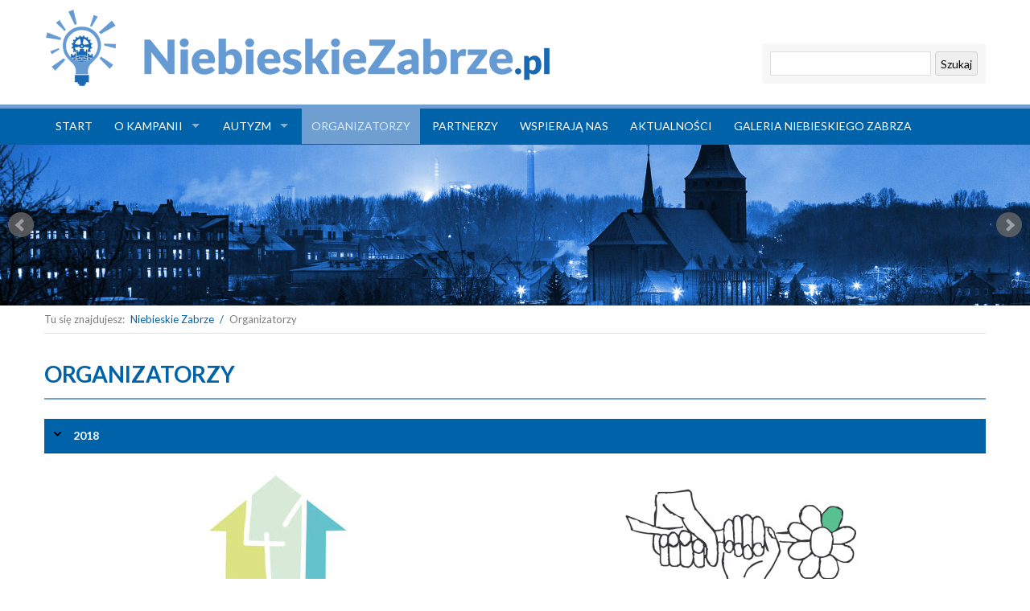

--- FILE ---
content_type: text/html; charset=utf-8
request_url: http://archiwum.niebieskiezabrze.pl/organizatorzy.html
body_size: 9481
content:
<!DOCTYPE html>
<html lang="pl">
<head>

      <meta charset="utf-8">
    <title>Organizatorzy - Kampania społeczna informacyjno – edukacyjna „Niebieskie Zabrze”</title>
    <base href="http://archiwum.niebieskiezabrze.pl/">

          <meta name="robots" content="index,follow">
      <meta name="description" content="Kampania Społeczna informacyjno – edukacyjna „Niebieskie Zabrze jest kontynuacją licznych inicjatyw Zespołu Szkół Specjalnych Nr 41 i Stowarzyszenia KONTAKT podjętych po raz pierwszy w 2009r. na rzecz osób dotkniętych autyzmem, która przyjęła formę akcji informacyjnej prowadzonej w miejscach publicznych miasta Zabrze. W następnych latach idea rozwijała się w kierunku edukacji zainteresowanych środowisk (specjaliści, rodzice) podczas konferencji i szkoleń związanych z tematyką autyzmu.">
      <meta name="keywords" content="autyzm, zabrze, kampania.niebieskie">
      <meta name="generator" content="Contao Open Source CMS">
    
    <meta name="viewport" content="width=device-width,initial-scale=1.0">
        <link rel="stylesheet" href="https://fonts.googleapis.com/css?family=Lato:400,700,300&subset=latin,latin-ext">
<link rel="stylesheet" href="system/modules/cfg_bxslider/assets/css/base.min.css">
<link rel="stylesheet" href="system/modules/cfg_bxslider/assets/css/simple.css">
<link rel="stylesheet" href="assets/css/fbe4c2c93a3c.css">
    <script src="https://code.jquery.com/jquery-1.11.3.min.js"></script>
<script>window.jQuery || document.write('<script src="assets/jquery/core/1.11.3/jquery.min.js">\x3C/script>')</script>
    <script src="assets/js/37922dca174c.js"></script>
<script src="system/modules/cfg_bxslider/assets/bxslider/vendor/jquery.easing.1.3.min.js"></script>
<script src="system/modules/cfg_bxslider/assets/bxslider/jquery.bxslider.min.js"></script>
<link rel="shortcut icon" type="image/x-icon" href="http://archiwum.niebieskiezabrze.pl/share/favicon-kampania-spoleczna-informacyjno-edukacyjna-niebieskie-zabrze.ico">
<link rel="apple-touch-icon" href="http://archiwum.niebieskiezabrze.pl/share/favicon-apple-touch-icon-kampania-spoleczna-informacyjno-edukacyjna-niebieskie-zabrze.png">
<link rel="stylesheet" href="https://maxcdn.bootstrapcdn.com/font-awesome/4.5.0/css/font-awesome.min.css">
<link rel=”canonical” href=”https://niebieskiezabrze.pl”/>


	
<script>
  (function(i,s,o,g,r,a,m){i['GoogleAnalyticsObject']=r;i[r]=i[r]||function(){
  (i[r].q=i[r].q||[]).push(arguments)},i[r].l=1*new Date();a=s.createElement(o),
  m=s.getElementsByTagName(o)[0];a.async=1;a.src=g;m.parentNode.insertBefore(a,m)
  })(window,document,'script','//www.google-analytics.com/analytics.js','ga');

  ga('create', 'UA-2179467-32', 'auto');
  ga('send', 'pageview');

</script>

          <!--[if lt IE 9]><script src="assets/html5shiv/3.7.2/html5shiv-printshiv.min.js"></script><![endif]-->
      
</head>
<body id="top" class="mac chrome webkit ch131 defaultpage">

      
    <div id="wrapper">

                        <header id="header">
            <div class="inside">
              
<div class="top-box">
	<div class="inner">
		<div class="logo">
			<a href="./" title="Kampania społeczna informacyjno – edukacyjna „Niebieskie Zabrze”">
				<img src="files/layout//images/logo.png" width="640" height="auto" alt="Kampania społeczna informacyjno – edukacyjna „Niebieskie Zabrze”">
			</a>
		</div>			
		
		<div class="right-box">
			
<!-- indexer::stop -->
<div class="mod_search block">

  
  
  
<form action="wyszukiwarka.html" method="get">
  <div class="formbody">
        <label for="ctrl_keywords_22" class="invisible">Słowa kluczowe</label>
    <input type="search" name="keywords" id="ctrl_keywords_22" class="text" value="">
    <input type="submit" id="ctrl_submit_22" class="submit" value="Szukaj">
  </div>
</form>

  
  

</div>
<!-- indexer::continue -->

		</div>
	</div>
</div>

<div class="navi-box">
		<div class="inner">
			
<!-- indexer::stop -->
<nav class="mod_navigation block">

  
  <a href="organizatorzy.html#skipNavigation5" class="invisible">Pomiń nawigację</a>

  
<ul class="level_1 sf-menu">
            <li class="sibling first"><a href="" title="Niebieskie Zabrze" class="sibling first">Start</a></li>
                <li class="submenu sibling"><a href="http://niebieskiezabrze.pl/light-it-up-blue.html" title="O kampanii" class="submenu sibling">O kampanii</a>
<ul class="level_2">
            <li class="first"><a href="light-it-up-blue.html" title="Light it up blue" class="first">Light it up blue</a></li>
                <li><a href="cel-kampanii.html" title="Cel kampanii">Cel kampanii</a></li>
                <li><a href="dotychczasowe-dzialania.html" title="Dotychczasowe działania">Dotychczasowe działania</a></li>
                <li class="last"><a href="listy.html" title="Listy" class="last">Listy</a></li>
      </ul>
</li>
                <li class="submenu sibling"><a href="http://niebieskiezabrze.pl/czym-jest-autyzm.html" title="Autyzm" class="submenu sibling">Autyzm</a>
<ul class="level_2">
            <li class="first"><a href="czym-jest-autyzm.html" title="Czym jest autyzm" class="first">Czym jest autyzm</a></li>
                <li><a href="rodzaje-autyzmu.html" title="Rodzaje autyzmu">Rodzaje autyzmu</a></li>
                <li class="submenu"><a href="diagnoza-autyzmu.html" title="Diagnoza autyzmu" class="submenu">Diagnoza autyzmu</a>
<ul class="level_3">
            <li class="first"><a href="kryteria-diagnostyczne-autyzmu.html" title="Kryteria diagnostyczne autyzmu" class="first">Kryteria diagnostyczne autyzmu</a></li>
                <li><a href="skale-obserwacji.html" title="Skale obserwacji">Skale obserwacji</a></li>
                <li class="last"><a href="kwestionariusz-chat.html" title="Kwestionariusz CHAT" class="last">Kwestionariusz CHAT</a></li>
      </ul>
</li>
                <li class="submenu"><a href="objawy-autyzmu.html" title="Objawy autyzmu" class="submenu">Objawy autyzmu</a>
<ul class="level_3">
            <li class="first"><a href="zachowania-osob-autystycznych.html" title="Zachowania osób autystycznych" class="first">Zachowania osób autystycznych</a></li>
                <li class="last"><a href="odmienne-doswiadczanie-swiata.html" title="Odmienne doświadczanie świata" class="last">Odmienne doświadczanie świata</a></li>
      </ul>
</li>
                <li><a href="przyczyny-autyzmu.html" title="Przyczyny autyzmu">Przyczyny autyzmu</a></li>
                <li><a href="powszechnosc-autyzmu.html" title="Powszechność autyzmu">Powszechność autyzmu</a></li>
                <li><a href="wskazowki-przydatne-w-kontaktach-z-osobami-z-autyzmem.html" title="Wskazówki przydatne w kontaktach z osobami z autyzmem">Wskazówki przydatne w kontaktach z osobami z autyzmem</a></li>
                <li><a href="fakty-i-mity.html" title="Fakty i mity dotyczące autyzmu">Fakty i mity</a></li>
                <li><a href="sprawdz-jak-rozwija-sie-twoje-dziecko.html" title="Sprawdź jak rozwija się Twoje dziecko">Sprawdź jak rozwija się Twoje dziecko</a></li>
                <li class="submenu"><a href="terapia-autyzmu.html" title="Terapia  autyzmu" class="submenu">Terapia  autyzmu</a>
<ul class="level_3">
            <li class="first"><a href="terapia-si.html" title="Integracja sensoryczna" class="first">Terapia SI</a></li>
                <li><a href="terapia-behawioralna.html" title="Terapia behawioralna">Terapia behawioralna</a></li>
                <li><a href="terapia-mowy.html" title="Terapia mowy">Terapia mowy</a></li>
                <li class="last"><a href="trening-umiejetnosci-spolecznych.html" title="Trening umiejętności społecznych" class="last">Trening umiejętności społecznych</a></li>
      </ul>
</li>
                <li><a href="karta-praw-osob-z-autyzmem.html" title="Karta praw osób z autyzmem">Karta praw osób z autyzmem</a></li>
                <li class="submenu last"><a href="niezbednik-rodzica.html" title="Niezbędnik rodzica" class="submenu last">Niezbędnik rodzica</a>
<ul class="level_3">
            <li class="first"><a href="formalnosci.html" title="Formalności" class="first">Formalności</a></li>
                <li><a href="orzeczenie-o-niepelnosprawnosci.html" title="Orzeczenie o niepełnosprawności">Orzeczenie o niepełnosprawności</a></li>
                <li><a href="orzeczenie-o-potrzebie-ksztalcenia-specjalnego.html" title="Orzeczenie o potrzebie kształcenia specjalnego">Orzeczenie o potrzebie kształcenia specjalnego</a></li>
                <li><a href="edukacja.html" title="Edukacja">Edukacja</a></li>
                <li><a href="wczesne-wspomaganie-rozwoju.html" title="Wczesne wspomaganie rozwoju">Wczesne wspomaganie rozwoju</a></li>
                <li><a href="turnusy-rehabilitacyjne.html" title="Turnusy rehabilitacyjne">Turnusy rehabilitacyjne</a></li>
                <li class="last"><a href="literatura.html" title="Literatura" class="last">Literatura</a></li>
      </ul>
</li>
      </ul>
</li>
                <li class="active"><span class="active">Organizatorzy</span></li>
                <li class="sibling"><a href="partnerzy.html" title="Partnerzy Kampanii Społeczno informacyjno – edukacyjnej „Niebieskie Zabrze&quot;" class="sibling">Partnerzy</a></li>
                <li class="sibling"><a href="wspieraja-nas.html" title="Wspierają nas" class="sibling">Wspierają nas</a></li>
                <li class="sibling"><a href="aktualnosci.html" title="Aktualności" class="sibling">Aktualności</a></li>
                <li class="sibling"><a href="galeria-niebieskiego-zabrza.html" title="Galeria Niebieskiego Zabrza" class="sibling">Galeria Niebieskiego Zabrza</a></li>
                <li class="sibling last"><a href="kontakt.html" title="Kontakt" class="sibling last">Kontakt</a></li>
      </ul>

  <a id="skipNavigation5" class="invisible">&nbsp;</a>

</nav>
<!-- indexer::continue -->

		</div>	
	
</div>

<div class="slider-box">
	
<!-- indexer::stop -->
<div class="mod_cfg_bxslider block">

    
        <div class="bxslider_wrapper" style="max-width:100%;">
        <ul id="bxslider-1">
            
                        <li>
                
                    

<img src="files/niebieskiezabrze/backgrounds/slide01.jpg" width="1920" height="300" alt="">



                            </li>
            
            
            
                        <li>
                
                    

<img src="files/niebieskiezabrze/backgrounds/slide02.jpg" width="1920" height="300" alt="">



                            </li>
            
            
            
                        <li>
                
                    

<img src="files/niebieskiezabrze/backgrounds/slide03.jpg" width="1920" height="300" alt="">



                            </li>
            
            
            
                        <li>
                
                    

<img src="files/niebieskiezabrze/backgrounds/slide04.jpg" width="1920" height="300" alt="">



                            </li>
            
            
            
                        <li>
                
                    

<img src="files/niebieskiezabrze/backgrounds/slide05.jpg" width="1920" height="300" alt="">



                            </li>
            
            
            
                        <li>
                
                    

<img src="files/niebieskiezabrze/backgrounds/slide06.jpg" width="1920" height="300" alt="">



                            </li>
            
            
            
                        <li>
                
                    

<img src="files/niebieskiezabrze/backgrounds/slide07.jpg" width="1920" height="300" alt="">



                            </li>
            
            
            
                        <li>
                
                    

<img src="files/niebieskiezabrze/backgrounds/slide22.jpg" width="1920" height="300" alt="">



                            </li>
            
            
            
                        <li>
                
                    

<img src="files/niebieskiezabrze/backgrounds/slide23.jpg" width="1920" height="300" alt="">



                            </li>
            
            
            
                        <li>
                
                    

<img src="files/niebieskiezabrze/backgrounds/slide13.jpg" width="1920" height="300" alt="">



                            </li>
            
            
            
                        <li>
                
                    

<img src="files/niebieskiezabrze/backgrounds/slide14.jpg" width="1920" height="300" alt="">



                            </li>
            
            
            
                        <li>
                
                    

<img src="files/niebieskiezabrze/backgrounds/slide25.jpg" width="1920" height="300" alt="">



                            </li>
            
            
            
                        <li>
                
                    

<img src="files/niebieskiezabrze/backgrounds/slide16.jpg" width="1920" height="300" alt="">



                            </li>
            
            
            
                        <li>
                
                    

<img src="files/niebieskiezabrze/backgrounds/slide24.jpg" width="1920" height="300" alt="">



                            </li>
            
            
            
                        <li>
                
                    

<img src="files/niebieskiezabrze/backgrounds/slide20.jpg" width="1920" height="300" alt="">



                            </li>
            
            
            
                        <li>
                
                    

<img src="files/niebieskiezabrze/backgrounds/slide17.jpg" width="1920" height="300" alt="">



                            </li>
            
            
            
                        <li>
                
                    

<img src="files/niebieskiezabrze/backgrounds/slide21.jpg" width="1920" height="300" alt="">



                            </li>
            
            
            
                        <li>
                
                    

<img src="files/niebieskiezabrze/backgrounds/slide11.jpg" width="1920" height="300" alt="">



                            </li>
            
            
            
                        <li>
                
                    

<img src="files/niebieskiezabrze/backgrounds/slide08.jpg" width="1920" height="300" alt="">



                            </li>
            
            
            
                        <li>
                
                    

<img src="files/niebieskiezabrze/backgrounds/slide19.jpg" width="1920" height="300" alt="">



                            </li>
            
            
            
                        <li>
                
                    

<img src="files/niebieskiezabrze/backgrounds/slide15.jpg" width="1920" height="300" alt="">



                            </li>
            
            
            
                        <li>
                
                    

<img src="files/niebieskiezabrze/backgrounds/slide27.jpg" width="1920" height="300" alt="">



                            </li>
            
            
            
                        <li>
                
                    

<img src="files/niebieskiezabrze/backgrounds/slide09.jpg" width="1920" height="300" alt="">



                            </li>
            
            
            
                        <li>
                
                    

<img src="files/niebieskiezabrze/backgrounds/slide26.jpg" width="1920" height="300" alt="">



                            </li>
            
            
            
                        <li>
                
                    

<img src="files/niebieskiezabrze/backgrounds/slide10.jpg" width="1920" height="300" alt="">



                            </li>
            
            
            
                        <li>
                
                    

<img src="files/niebieskiezabrze/backgrounds/slide12.jpg" width="1920" height="300" alt="">



                            </li>
            
            
            
                        <li>
                
                    

<img src="files/niebieskiezabrze/backgrounds/slide18.jpg" width="1920" height="300" alt="">



                            </li>
            
            
                    </ul>
    </div>

    
    <script>
    (function($) {
        $(document).ready(function() {
            $('#bxslider-1').bxSlider({"mode":"fade","speed":"500","slideMargin":"0","startSlide":"0","randomStart":true,"infiniteLoop":true,"hideControlOnEnd":false,"captions":false,"ticker":false,"tickerHover":false,"adaptiveHeight":false,"adaptiveHeightSpeed":"500","video":false,"responsive":true,"useCSS":true,"preloadImages":"visible","touchEnabled":true,"swipeThreshold":"50","oneToOneTouch":true,"preventDefaultSwipeX":true,"preventDefaultSwipeY":false,"pager":false,"pagerType":"full","pagerShortSeparator":"\/","controls":true,"nextText":"Next","prevText":"Prev","autoControls":false,"startText":"Start","stopText":"Stop","autoControlsCombine":false,"auto":true,"pause":"4000","autoStart":true,"autoDirection":"next","autoHover":false,"autoDelay":"0","minSlides":"1","maxSlides":"1","moveSlides":"0","slideWidth":"0"});
        });
    })(jQuery);
    </script>
    
</div>
<!-- indexer::continue -->

</div>

<div class="breadcrumb-box">
	<div class="inner">
		
<!-- indexer::stop -->
<div class="mod_breadcrumb block">

  
  
  <ul>
                  <li class="first"><a href="" title="Kampania społeczna informacyjno – edukacyjna „Niebieskie Zabrze”">Niebieskie Zabrze</a></li>
                        <li class="active last">Organizatorzy</li>
            </ul>


</div>
<!-- indexer::continue -->

	</div>	
</div>
<!-- indexer::stop -->
<div class="mod_mobile_menu block">

  
  
<div id="mobile-menu-38-trigger" class="mobile_menu_trigger">
    <span>Nawigacja</span></div>

<div id="mobile-menu-38" class="mobile_menu">
    <div class="inner">
        
<!-- indexer::stop -->
<nav class="mod_navigation block">

  
  <a href="organizatorzy.html#skipNavigation37" class="invisible">Pomiń nawigację</a>

  
<ul class="level_1">
            <li class="sibling first"><a href="./" title="Niebieskie Zabrze" class="sibling first">Start</a></li>
                <li class="submenu sibling"><a href="http://niebieskiezabrze.pl/light-it-up-blue.html" title="O kampanii" class="submenu sibling" aria-haspopup="true">O kampanii</a>
<ul class="level_2">
            <li class="first"><a href="light-it-up-blue.html" title="Light it up blue" class="first">Light it up blue</a></li>
                <li><a href="cel-kampanii.html" title="Cel kampanii">Cel kampanii</a></li>
                <li><a href="dotychczasowe-dzialania.html" title="Dotychczasowe działania">Dotychczasowe działania</a></li>
                <li class="last"><a href="listy.html" title="Listy" class="last">Listy</a></li>
      </ul>
</li>
                <li class="submenu sibling"><a href="http://niebieskiezabrze.pl/czym-jest-autyzm.html" title="Autyzm" class="submenu sibling" aria-haspopup="true">Autyzm</a>
<ul class="level_2">
            <li class="first"><a href="czym-jest-autyzm.html" title="Czym jest autyzm" class="first">Czym jest autyzm</a></li>
                <li><a href="rodzaje-autyzmu.html" title="Rodzaje autyzmu">Rodzaje autyzmu</a></li>
                <li class="submenu"><a href="diagnoza-autyzmu.html" title="Diagnoza autyzmu" class="submenu" aria-haspopup="true">Diagnoza autyzmu</a>
<ul class="level_3">
            <li class="first"><a href="kryteria-diagnostyczne-autyzmu.html" title="Kryteria diagnostyczne autyzmu" class="first">Kryteria diagnostyczne autyzmu</a></li>
                <li><a href="skale-obserwacji.html" title="Skale obserwacji">Skale obserwacji</a></li>
                <li class="last"><a href="kwestionariusz-chat.html" title="Kwestionariusz CHAT" class="last">Kwestionariusz CHAT</a></li>
      </ul>
</li>
                <li class="submenu"><a href="objawy-autyzmu.html" title="Objawy autyzmu" class="submenu" aria-haspopup="true">Objawy autyzmu</a>
<ul class="level_3">
            <li class="first"><a href="zachowania-osob-autystycznych.html" title="Zachowania osób autystycznych" class="first">Zachowania osób autystycznych</a></li>
                <li class="last"><a href="odmienne-doswiadczanie-swiata.html" title="Odmienne doświadczanie świata" class="last">Odmienne doświadczanie świata</a></li>
      </ul>
</li>
                <li><a href="przyczyny-autyzmu.html" title="Przyczyny autyzmu">Przyczyny autyzmu</a></li>
                <li><a href="powszechnosc-autyzmu.html" title="Powszechność autyzmu">Powszechność autyzmu</a></li>
                <li><a href="wskazowki-przydatne-w-kontaktach-z-osobami-z-autyzmem.html" title="Wskazówki przydatne w kontaktach z osobami z autyzmem">Wskazówki przydatne w kontaktach z osobami z autyzmem</a></li>
                <li><a href="fakty-i-mity.html" title="Fakty i mity dotyczące autyzmu">Fakty i mity</a></li>
                <li><a href="sprawdz-jak-rozwija-sie-twoje-dziecko.html" title="Sprawdź jak rozwija się Twoje dziecko">Sprawdź jak rozwija się Twoje dziecko</a></li>
                <li class="submenu"><a href="terapia-autyzmu.html" title="Terapia  autyzmu" class="submenu" aria-haspopup="true">Terapia  autyzmu</a>
<ul class="level_3">
            <li class="first"><a href="terapia-si.html" title="Integracja sensoryczna" class="first">Terapia SI</a></li>
                <li><a href="terapia-behawioralna.html" title="Terapia behawioralna">Terapia behawioralna</a></li>
                <li><a href="terapia-mowy.html" title="Terapia mowy">Terapia mowy</a></li>
                <li class="last"><a href="trening-umiejetnosci-spolecznych.html" title="Trening umiejętności społecznych" class="last">Trening umiejętności społecznych</a></li>
      </ul>
</li>
                <li><a href="karta-praw-osob-z-autyzmem.html" title="Karta praw osób z autyzmem">Karta praw osób z autyzmem</a></li>
                <li class="submenu last"><a href="niezbednik-rodzica.html" title="Niezbędnik rodzica" class="submenu last" aria-haspopup="true">Niezbędnik rodzica</a>
<ul class="level_3">
            <li class="first"><a href="formalnosci.html" title="Formalności" class="first">Formalności</a></li>
                <li><a href="orzeczenie-o-niepelnosprawnosci.html" title="Orzeczenie o niepełnosprawności">Orzeczenie o niepełnosprawności</a></li>
                <li><a href="orzeczenie-o-potrzebie-ksztalcenia-specjalnego.html" title="Orzeczenie o potrzebie kształcenia specjalnego">Orzeczenie o potrzebie kształcenia specjalnego</a></li>
                <li><a href="edukacja.html" title="Edukacja">Edukacja</a></li>
                <li><a href="wczesne-wspomaganie-rozwoju.html" title="Wczesne wspomaganie rozwoju">Wczesne wspomaganie rozwoju</a></li>
                <li><a href="turnusy-rehabilitacyjne.html" title="Turnusy rehabilitacyjne">Turnusy rehabilitacyjne</a></li>
                <li class="last"><a href="literatura.html" title="Literatura" class="last">Literatura</a></li>
      </ul>
</li>
      </ul>
</li>
                <li class="active"><span class="active">Organizatorzy</span></li>
                <li class="sibling"><a href="partnerzy.html" title="Partnerzy Kampanii Społeczno informacyjno – edukacyjnej „Niebieskie Zabrze&quot;" class="sibling">Partnerzy</a></li>
                <li class="sibling"><a href="wspieraja-nas.html" title="Wspierają nas" class="sibling">Wspierają nas</a></li>
                <li class="sibling"><a href="aktualnosci.html" title="Aktualności" class="sibling">Aktualności</a></li>
                <li class="sibling"><a href="galeria-niebieskiego-zabrza.html" title="Galeria Niebieskiego Zabrza" class="sibling">Galeria Niebieskiego Zabrza</a></li>
                <li class="sibling last"><a href="kontakt.html" title="Kontakt" class="sibling last">Kontakt</a></li>
      </ul>

  <a id="skipNavigation37" class="invisible">&nbsp;</a>

</nav>
<!-- indexer::continue -->


<p>
	aaaa
</p>    </div>
</div>

<script>
(function($) {
    $('#mobile-menu-38').mobileMenu({
                'animation': true,
        'animationSpeed': 500,
                'breakPoint': 991,
        'offCanvas': false,
        'overlay': true,
        'disableNavigation': true,
        'parentTogglers': false,
        'closeOnLinkClick': false,
        'keepInPlace': false,
        'position': 'left',
                'trigger': $('#mobile-menu-38-trigger')
    });
})(jQuery);
</script>


</div>
<!-- indexer::continue -->
            </div>
          </header>
              
      
              <div id="container">

                      <div id="main">
              <div class="inside">
                
<div class="mod_article container first last block" id="organizatorzy">

  
  
<h1 class="ce_headline first">
  Organizatorzy</h1>

<section class="ce_accordionStart ce_accordion block">

  <div class="toggler">
    2018  </div>

  <div class="accordion"><div>

<div class="ce_text grid8 block">

  
  
      <p><a title="Zespół Szkół Specjalnych nr 41 w Zabrzu" href="http://www.zss.edu.pl" target="_blank"><img style="display: block; margin-left: auto; margin-right: auto;" title="Zespół Szkół Specjalnych nr 41 w Zabrzu" src="files/niebieskiezabrze/organizatorzy/ZSS41.jpg" alt="Zespół Szkół Specjalnych nr 41 w Zabrzu"></a></p>
<h2 style="text-align: center;">Szkoła Podstawowa nr 41 Specjalna w Zabrzu</h2>
<p>Szkoła Podstawowa nr 41 Specjalna w Zabrzu w Zabrzu jest miejscem stworzonym specjalnie dla potrzeb, edukacji i rehabilitacji dzieci i młodzieży z niepełnosprawnością intelektualną w stopniu umiarkowanym, znacznym, głębokim, <strong>autyzmem</strong> oraz innymi niepełnosprawnościami w rozwoju. Jesteśmy nowoczesną, bezpieczną, przyjazną uczniowi szkołą z wysoko wyspecjalizowaną kadrą pedagogiczną.</p>
<p><span class="fa fa-external-link-square">&nbsp;</span> <a title="Zespół Szkół Specjalnych nr 41 w Zabrzu" href="http://www.zss.edu.pl" target="_blank">www.zss.edu.pl</a></p>  
  
  

</div>

<div class="ce_text grid8 block">

  
  
      <p><a title="Stowarzyszenie „KONTAKT” Rodziców, Opiekunów i Przyjaciół na rzecz osób niepełnosprawnych intelektualnie przy Zespole Szkół Specjalnych Nr 41 w Zabrzu" href="http://www.stowarzyszeniekontakt.edu.pl" target="_blank"><img style="display: block; margin-left: auto; margin-right: auto;" title="Stowarzyszenie „KONTAKT” Rodziców, Opiekunów i Przyjaciół na rzecz osób niepełnosprawnych intelektualnie przy Zespole Szkół Specjalnych Nr 41 w Zabrzu" src="files/niebieskiezabrze/organizatorzy/Kontakt.jpg" alt="Stowarzyszenie „KONTAKT” Rodziców, Opiekunów i Przyjaciół na rzecz osób niepełnosprawnych intelektualnie przy Zespole Szkół Specjalnych Nr 41 w Zabrzu"></a></p>
<h2 style="text-align: center;">Stowarzyszenie KONTAKT</h2>
<p><strong>Stowarzyszenie „KONTAKT” Rodziców, Opiekunów i Przyjaciół na rzecz osób niepełnosprawnych intelektualnie przy Zespole Szkół Specjalnych Nr 41 w Zabrzu.</strong> Celem Stowarzyszenia jest tworzenie jak najlepszych warunków wszechstronnego rozwoju, opieki, rehabilitacji i nauczania osób o ograniczonej sprawności psycho- ruchowej, dążenie do aktywizacji osób niepełnosprawnych w życiu społecznym oraz zawodowym, przeciwdziałanie wykluczaniu osób niepełnosprawnych z życia społecznego i zawodowego, Zmiana negatywnych postaw wobec osób niepełnosprawnych.</p>
<p><span class="fa fa-external-link-square">&nbsp;</span> <a title="Stowarzyszenie „KONTAKT” Rodziców, Opiekunów i Przyjaciół na rzecz osób niepełnosprawnych intelektualnie przy Zespole Szkół Specjalnych Nr 41 w Zabrzu" href="http://www.stowarzyszeniekontakt.edu.pl" target="_blank">www.stowarzyszeniekontakt.edu.pl</a></p>  
  
  

</div>

  </div></div>

</section>

<section class="ce_accordionStart ce_accordion block">

  <div class="toggler">
    2017  </div>

  <div class="accordion"><div>

<div class="ce_text grid8 block">

  
  
      <p><a title="Zespół Szkół Specjalnych nr 41 w Zabrzu" href="http://www.zss.edu.pl" target="_blank"><img style="display: block; margin-left: auto; margin-right: auto;" title="Zespół Szkół Specjalnych nr 41 w Zabrzu" src="files/niebieskiezabrze/organizatorzy/ZSS41.jpg" alt="Zespół Szkół Specjalnych nr 41 w Zabrzu"></a></p>
<h2 style="text-align: center;">Zespół Szkół Specjalnych nr 41 w Zabrzu</h2>
<p>Zespół Szkół Specjalnych Nr 41 w Zabrzu jest miejscem stworzonym specjalnie dla potrzeb, edukacji i rehabilitacji dzieci i młodzieży z niepełnosprawnością intelektualną w stopniu umiarkowanym, znacznym, głębokim, <strong>autyzmem</strong> oraz innymi niepełnosprawnościami w rozwoju. Jesteśmy nowoczesną, bezpieczną, przyjazną uczniowi szkołą z wysoko wyspecjalizowaną kadrą pedagogiczną.</p>
<p><span class="fa fa-external-link-square">&nbsp;</span> <a title="Zespół Szkół Specjalnych nr 41 w Zabrzu" href="http://www.zss.edu.pl" target="_blank">www.zss.edu.pl</a></p>  
  
  

</div>

<div class="ce_text grid8 block">

  
  
      <p><a title="Stowarzyszenie „KONTAKT” Rodziców, Opiekunów i Przyjaciół na rzecz osób niepełnosprawnych intelektualnie przy Zespole Szkół Specjalnych Nr 41 w Zabrzu" href="http://www.stowarzyszeniekontakt.edu.pl" target="_blank"><img style="display: block; margin-left: auto; margin-right: auto;" title="Stowarzyszenie „KONTAKT” Rodziców, Opiekunów i Przyjaciół na rzecz osób niepełnosprawnych intelektualnie przy Zespole Szkół Specjalnych Nr 41 w Zabrzu" src="files/niebieskiezabrze/organizatorzy/Kontakt.jpg" alt="Stowarzyszenie „KONTAKT” Rodziców, Opiekunów i Przyjaciół na rzecz osób niepełnosprawnych intelektualnie przy Zespole Szkół Specjalnych Nr 41 w Zabrzu"></a></p>
<h2 style="text-align: center;">Stowarzyszenie KONTAKT</h2>
<p><strong>Stowarzyszenie „KONTAKT” Rodziców, Opiekunów i Przyjaciół na rzecz osób niepełnosprawnych intelektualnie przy Zespole Szkół Specjalnych Nr 41 w Zabrzu.</strong> Celem Stowarzyszenia jest tworzenie jak najlepszych warunków wszechstronnego rozwoju, opieki, rehabilitacji i nauczania osób o ograniczonej sprawności psycho- ruchowej, dążenie do aktywizacji osób niepełnosprawnych w życiu społecznym oraz zawodowym, przeciwdziałanie wykluczaniu osób niepełnosprawnych z życia społecznego i zawodowego, Zmiana negatywnych postaw wobec osób niepełnosprawnych.</p>
<p><span class="fa fa-external-link-square">&nbsp;</span> <a title="Stowarzyszenie „KONTAKT” Rodziców, Opiekunów i Przyjaciół na rzecz osób niepełnosprawnych intelektualnie przy Zespole Szkół Specjalnych Nr 41 w Zabrzu" href="http://www.stowarzyszeniekontakt.edu.pl" target="_blank">www.stowarzyszeniekontakt.edu.pl</a></p>  
  
  

</div>

  </div></div>

</section>

<section class="ce_accordionStart ce_accordion block">

  <div class="toggler">
    2015 / 2016  </div>

  <div class="accordion"><div>

<div class="ce_text grid8 block">

  
  
      <p style="text-align: center;"><a title="www.psmzabrze.edu.pl" href="http://www.psmzabrze.edu.pl" target="_blank"><img title="Państwowa Szkoła Muzyczna I i II Stopnia im. Stanisława Moniuszki w Zabrzu" src="files/niebieskiezabrze/uczestnicy/szkola-muzyczna.jpg" alt="Państwowa Szkoła Muzyczna I i II Stopnia im. Stanisława Moniuszki w Zabrzu" width="200" height="200"></a></p>
<h2 style="text-align: center;">Państwowa Szkoła Muzyczna I i II Stopnia <br>im. Stanisława Moniuszki w Zabrzu</h2>
<p><span style="color: #000000;"><strong>Państwowa Szkoła Muzyczna I i II stopnia im. Stanisława Moniuszki w Zabrzu</strong> jest placówką artystyczną, której głównym celem jest kształcenie muzyczne dzieci i młodzieży. Pełni ważną funkcję edukacyjną i wychowawczą w środowisku. </span><span style="color: #000000;">Głównymi obszarami pracy szkoły są: realizacja programu nauczania w sposób jak najbardziej efektywny, </span><span style="color: #000000;">osiągnięcia uczniów, </span><span style="color: #000000;">sprawna organizacja i zarządzanie, </span><span style="color: #000000;">wykwalikowana kadra, </span><span style="color: #000000;">atmosfera pracy, </span><span style="color: #000000;">wizerunek szkoły, </span><span style="color: #000000;">baza. </span></p>
<p style="text-align: justify;"><span class="fa fa-external-link-square">&nbsp;</span> <a href="http://www.psmzabrze.edu.pl/" target="_blank">www.psmzabrze.edu.pl</a></p>  
  
  

</div>

<div class="ce_text grid8 block">

  
  
      <p><a title="Zespół Szkół Specjalnych nr 41 w Zabrzu" href="http://www.zss.edu.pl" target="_blank"><img style="display: block; margin-left: auto; margin-right: auto;" title="Zespół Szkół Specjalnych nr 41 w Zabrzu" src="files/niebieskiezabrze/organizatorzy/ZSS41.jpg" alt="Zespół Szkół Specjalnych nr 41 w Zabrzu"></a></p>
<h2 style="text-align: center;">Zespół Szkół Specjalnych nr 41 w Zabrzu</h2>
<p>Zespół Szkół Specjalnych Nr 41 w Zabrzu jest miejscem stworzonym specjalnie dla potrzeb, edukacji i rehabilitacji dzieci i młodzieży z niepełnosprawnością intelektualną w stopniu umiarkowanym, znacznym, głębokim, <strong>autyzmem</strong> oraz innymi niepełnosprawnościami w rozwoju. Jesteśmy nowoczesną, bezpieczną, przyjazną uczniowi szkołą z wysoko wyspecjalizowaną kadrą pedagogiczną.</p>
<p><span class="fa fa-external-link-square">&nbsp;</span> <a title="Zespół Szkół Specjalnych nr 41 w Zabrzu" href="http://www.zss.edu.pl" target="_blank">www.zss.edu.pl</a></p>  
  
  

</div>

<hr>
<div class="ce_text grid8 block">

  
  
      <p><a title="Stowarzyszenie „KONTAKT” Rodziców, Opiekunów i Przyjaciół na rzecz osób niepełnosprawnych intelektualnie przy Zespole Szkół Specjalnych Nr 41 w Zabrzu" href="http://www.stowarzyszeniekontakt.edu.pl" target="_blank"><img style="display: block; margin-left: auto; margin-right: auto;" title="Stowarzyszenie „KONTAKT” Rodziców, Opiekunów i Przyjaciół na rzecz osób niepełnosprawnych intelektualnie przy Zespole Szkół Specjalnych Nr 41 w Zabrzu" src="files/niebieskiezabrze/organizatorzy/Kontakt.jpg" alt="Stowarzyszenie „KONTAKT” Rodziców, Opiekunów i Przyjaciół na rzecz osób niepełnosprawnych intelektualnie przy Zespole Szkół Specjalnych Nr 41 w Zabrzu"></a></p>
<h2 style="text-align: center;">Stowarzyszenie KONTAKT</h2>
<p><strong>Stowarzyszenie „KONTAKT” Rodziców, Opiekunów i Przyjaciół na rzecz osób niepełnosprawnych intelektualnie przy Zespole Szkół Specjalnych Nr 41 w Zabrzu.</strong> Celem Stowarzyszenia jest tworzenie jak najlepszych warunków wszechstronnego rozwoju, opieki, rehabilitacji i nauczania osób o ograniczonej sprawności psycho- ruchowej, dążenie do aktywizacji osób niepełnosprawnych w życiu społecznym oraz zawodowym, przeciwdziałanie wykluczaniu osób niepełnosprawnych z życia społecznego i zawodowego, Zmiana negatywnych postaw wobec osób niepełnosprawnych.</p>
<p><span class="fa fa-external-link-square">&nbsp;</span> <a title="Stowarzyszenie „KONTAKT” Rodziców, Opiekunów i Przyjaciół na rzecz osób niepełnosprawnych intelektualnie przy Zespole Szkół Specjalnych Nr 41 w Zabrzu" href="http://www.stowarzyszeniekontakt.edu.pl" target="_blank">www.stowarzyszeniekontakt.edu.pl</a></p>  
  
  

</div>

<div class="ce_text grid8 block">

  
  
      <p><a title=" Poradnia Psychologiczno-Pedagogiczna w Zabrzu" href="http://www.pppzabrze.pl/" target="_blank"><img style="display: block; margin-left: auto; margin-right: auto;" title=" Poradnia Psychologiczno-Pedagogiczna w Zabrzu" src="files/niebieskiezabrze/organizatorzy/PPP.jpg" alt="Poradnia Psychologiczno-Pedagogiczna w Zabrzu"></a></p>
<h2 style="text-align: center;">Poradnia Psychologiczno-Pedagogiczna w Zabrzu</h2>
<p><strong>Poradnia Psychologiczno – Pedagogiczna w Zabrzu</strong> jest placówką oświatową mającą na celu udzielanie pomocy psychologiczno – pedagogicznej dzieciom i młodzieży w tym pomocy logopedycznej, pomocy w wyborze kierunku kształcenia i zawodu oraz pomocy rodzinie i nauczycielom związanej z wychowaniem i kształceniem. Beneficjentami naszych działań jest również lokalna społeczność, która ma okazje być odbiorcą naszych licznych działań z zakresu promocji zdrowia, psychoedukacji i profilaktyki.</p>
<p><span class="fa fa-external-link-square">&nbsp;</span> <a title="Poradnia Psychologiczno-Pedagogiczna w Zabrzu" href="http://www.pppzabrze.pl" target="_blank">www.pppzabrze.pl</a></p>  
  
  

</div>

  </div></div>

</section>

  
</div>

<!-- indexer::stop -->
<div class="mod_booknav block">

  
  
  <ul>
          <li class="prev"><a href="literatura.html" title="Literatura">&lt; Literatura</a></li>
    
          <li class="up"><a href="kampania-spoleczna-informacyjno-edukacyjna-niebieskie-zabrze.html" title="Kampania społeczna informacyjno – edukacyjna „Niebieskie Zabrze”">Góra</a></li>
    
          <li class="next"><a href="partnerzy.html" title="Partnerzy Kampanii Społeczno informacyjno – edukacyjnej „Niebieskie Zabrze&quot;">Partnerzy &gt;</a></li>
      </ul>


</div>
<!-- indexer::continue -->
              </div>
                          </div>
          
                                
                                
        </div>
      
      
                        <footer id="footer">
            <div class="inside">
              
<div class="top-box">
	<div class="inner">
		Nie bądź zielony w temacie autyzmu.<br>
		W kwietniu bądź niebieski!
	</div>
</div>

<div class="middle-box">
	<div class="inner">
		<div class="col1">

<!-- indexer::stop -->
<div class="mod_fb_likeBox block">

<div class="fb-like-box" data-href="https://www.facebook.com/NiebieskieZabrze" data-width="300" data-height="210" data-colorscheme="light" data-show-faces="true" data-border-color="" data-stream="false" data-header="false"></div>
</div>
<!-- indexer::continue -->

</div>
<div class="ce_text col2 block">

      <h1>O kampanii</h1>
  
  
      <ul>
<li><a href="light-it-up-blue.html" title="Light it up blue">Light it up blue</a></li>
<li><a href="cel-kampanii.html" title="Cel kampanii">Cel kampanii</a></li>
<li><a href="program-obchodow.html" title="Program obchodów Miesiąca Wiedzy na Temat Autyzmu w ramach Kampanii Społecznej Niebieskie Zabrze 2016">Program obchodów</a></li>
<li><a href="dotychczasowe-dzialania.html" title="Dotychczasowe działania">Dotychczasowe działania</a></li>
<li><a href="listy.html" title="Listy">Listy</a></li>
</ul>  
  
  

</div>

<div class="ce_text col3 block">

      <h1>na skróty</h1>
  
  
      <ul>
<li><a href="http://niebieskiezabrze.pl/czym-jest-autyzm.html" title="Autyzm">Autyzm</a></li>
<li><a href="organizatorzy.html" title="Organizatorzy">Organizatorzy</a></li>
<li><a href="partnerzy.html" title="Partnerzy Kampanii Społeczno informacyjno – edukacyjnej „Niebieskie Zabrze&quot;">Partnerzy</a></li>
<li><a href="wspieraja-nas.html" title="Wspierają nas">Wspierają nas</a></li>
<li><a href="aktualnosci.html" title="Aktualności">Aktualności</a></li>
<li><a href="galeria-niebieskiego-zabrza.html" title="Galeria Niebieskiego Zabrza">Galeria Niebieskiego Zabrza</a></li>
<li><a href="kontakt.html" title="Kontakt">Kontakt</a></li>
</ul>  
  
  

</div>

<div class="ce_text col4 last block">

      <h1>Kontakt z nami</h1>
  
  
      <p><strong><strong>Szkoła Podstawowa nr 41<br>Specjalna w Zabrzu<br></strong>Stowarzyszenie KONTAKT <br></strong></p>
<p><span class="fa fa-map-marker">&nbsp;</span> ul. M.Konopnickiej 3, 41-800 Zabrze<br><span class="fa fa-phone">&nbsp;</span> +48 32 271 02 15<br> <span class="fa fa-envelope">&nbsp;</span> <a title="&#105;&#110;&#102;&#x6F;&#64;&#110;&#105;&#x65;&#98;&#105;&#x65;&#x73;&#x6B;&#x69;&#x65;&#122;&#97;&#98;&#x72;&#x7A;&#x65;&#x2E;&#x70;&#108;" href="&#109;&#97;&#105;&#108;&#116;&#111;&#58;&#105;&#110;&#102;&#x6F;&#64;&#110;&#105;&#x65;&#98;&#105;&#x65;&#x73;&#x6B;&#x69;&#x65;&#122;&#97;&#98;&#x72;&#x7A;&#x65;&#x2E;&#x70;&#108;">&#105;&#110;&#102;&#x6F;&#64;&#110;&#105;&#x65;&#98;&#105;&#x65;&#x73;&#x6B;&#x69;&#x65;&#122;&#97;&#98;&#x72;&#x7A;&#x65;&#x2E;&#x70;&#108;</a></p>  
  
  

</div>

	</div>
</div>	
	
<div class="bottom-box">
	<div class="inner">
		<div class="copyright">© 2026 - Agnieszka Paluch | <a href="polityka-prywatnosci.html" title="Polityka prywatności">Polityka prywatności</a> | <a href="mapa-strony.html" title="Mapa strony">Mapa strony</a></div>
		<div class="hotmedia">realizacja: <a href="http://www.hotmedia.pl" target="_blank" title="hotmedia | projektowanie stron WWW">hotmedia</a></div>
	</div>
</div>            </div>
          </footer>
              
    </div>

      
  
<script src="assets/jquery/ui/1.11.4/jquery-ui.min.js"></script>
<script>
  (function($) {
    $(document).ready(function() {
      $(document).accordion({
        // Put custom options here
        heightStyle: 'content',
        header: 'div.toggler',
        collapsible: true,
        create: function(event, ui) {
          ui.header.addClass('active');
          $('div.toggler').attr('tabindex', 0);
        },
        activate: function(event, ui) {
          ui.newHeader.addClass('active');
          ui.oldHeader.removeClass('active');
          $('div.toggler').attr('tabindex', 0);
        }
      });
    });
  })(jQuery);
</script>

<script src="assets/swipe/2.0/js/swipe.min.js"></script>
<script>
  (function($) {
    $(document).ready(function() {
      $('.ce_sliderStart').each(function(i, cte) {
        var s = $('.content-slider', cte)[0],
            c = s.getAttribute('data-config').split(',');
        new Swipe(s, {
          // Put custom options here
          'auto': parseInt(c[0]),
          'speed': parseInt(c[1]),
          'startSlide': parseInt(c[2]),
          'continuous': parseInt(c[3]),
          'menu': $('.slider-control', cte)[0]
        });
      });
    });
  })(jQuery);
</script>

<script src="assets/jquery/colorbox/1.6.1/js/colorbox.min.js"></script>
<script>
  (function($) {
    $(document).ready(function() {
      $('a[data-lightbox]').map(function() {
        $(this).colorbox({
          // Put custom options here
          loop: false,
          rel: $(this).attr('data-lightbox'),
          maxWidth: '95%',
          maxHeight: '95%'
        });
      });
    });
  })(jQuery);
</script>

<script src="assets/jquery/mediaelement/2.21.2/js/mediaelement-and-player.min.js"></script>
<script>
  (function($) {
    $(document).ready(function() {
      $('video,audio').filter(function() {
          return $(this).parents('picture').length === 0;
      }).mediaelementplayer({
        // Put custom options here
        pluginPath: '/assets/jquery/mediaelement/2.21.2/',
        flashName: 'legacy/flashmediaelement.swf',
        silverlightName: 'legacy/silverlightmediaelement.xap'
      });
    });
  })(jQuery);
</script>
<script src="files/layout/scripts/bxlider/jquery.fitvids.js"></script>
<script src="files/layout/scripts/bxlider/jquery.easing.1.3.js"></script>
<script src="files/layout/scripts/bxlider/jquery.bxslider.js"></script>

<script>
$('.bxslider').bxSlider({
  auto: true,
  autoControls: false,
  speed: 1500,
  pause: 4000,
  randomStart: true,
  pager: false,
  mode: 'fade'
});
</script><script src="files/layout/scripts/scrollUp/jquery.scrollUp.min.js"></script>
<script>
(function ($) {
    $(document).ready(function () {
        $.scrollUp({ scrollText: 'na górę' });
    });
})(jQuery);
</script><script src="files/layout/scripts/j_typographer/jquery.typographer.min.pack.js"></script>
<script src="files/layout/scripts/j_typographer/hyph-pl.min.js"></script>

<script>
(function ($) {
	$(document).ready(function() {
	$('#main').typographer({
		modules: ['hyphen','orphan'],
		hyphen: {minWordLength:9}
		});
	});
})(jQuery);	
</script>
<script src="system/modules/superfish/assets/js/hoverIntent.js"></script>
<script src="system/modules/superfish/assets/js/superfish.js"></script>
<script src="system/modules/superfish/assets/js/supersubs.js"></script>
<script>
                    (function($) { 
                        $("ul.sf-menu").supersubs({ 
                                minWidth: 12,
                                maxWidth: 27,
                                extraWidth: 1
                            }).superfish({
hoverClass: 'sfHover',
delay: 200,
speed: 'normal',
speedOut: 'fast' });
                        })(jQuery);
                </script>
<div id="fb-root"></div>
<script>(function(d, s, id) {
  var js, fjs = d.getElementsByTagName(s)[0];
  if (d.getElementById(id)) return;
  js = d.createElement(s); js.id = id;
  js.src = "//connect.facebook.net/pl_PL/all.js#xfbml=1&status=0";
  fjs.parentNode.insertBefore(js, fjs);
}(document, 'script', 'facebook-jssdk'));</script>

<script>setTimeout(function(){var e=function(e,t){try{var n=new XMLHttpRequest}catch(r){return}n.open("GET",e,!0),n.onreadystatechange=function(){this.readyState==4&&this.status==200&&typeof t=="function"&&t(this.responseText)},n.send()},t="system/cron/cron.";e(t+"txt",function(n){parseInt(n||0)<Math.round(+(new Date)/1e3)-86400&&e(t+"php")})},5e3);</script>


<!-- indexer::stop -->
<div class="cookiebar cookiebar--position-bottom" role="complementary" aria-describedby="cookiebar-text" style="display:none;" data-cookiebar="COOKIEBAR_1">
    <div id="cookiebar-text" class="cookiebar__text" aria-live="assertive" role="alert">
        <span class="cookiebar__message">Ta strona używa ciasteczek &#40;cookies&#41;, dzięki którym nasz serwis może działać lepiej</span>

            </div>

    
    <button class="cookiebar__button" data-cookiebar-accept>Rozumiem</button>
</div>

<!-- indexer::continue -->
</body>
</html>


--- FILE ---
content_type: text/css
request_url: http://archiwum.niebieskiezabrze.pl/system/modules/cfg_bxslider/assets/css/base.min.css
body_size: 234
content:
.bx-wrapper ul{margin:0;padding:0}.bxslider-thumbnail-pager{text-align:center}.bxslider-thumbnail-pager ul{display:inline-block;margin:0;padding:0;list-style-type:none}.bxslider-thumbnail-pager ul li{float:left;margin:0 5px;padding:0}

--- FILE ---
content_type: text/css
request_url: http://archiwum.niebieskiezabrze.pl/assets/css/fbe4c2c93a3c.css
body_size: 7913
content:
/* Contao Open Source CMS, (c) 2005-2016 Leo Feyer, LGPL license */
body,form,figure{margin:0;padding:0}img{border:0}header,footer,nav,section,aside,article,figure,figcaption{display:block}body{font-size:100.01%}select,input,textarea{font-size:99%}#container,.inside{position:relative}#main,#left,#right{float:left;position:relative}#main{width:100%}#left{margin-left:-100%}#right{margin-right:-100%}#footer{clear:both}#main .inside{min-height:1px}.ce_gallery>ul{margin:0;padding:0;overflow:hidden;list-style:none}.ce_gallery>ul li{float:left}.ce_gallery>ul li.col_first{clear:left}.float_left{float:left}.float_right{float:right}.block{overflow:hidden}.clear,#clear{height:.1px;font-size:.1px;line-height:.1px;clear:both}.invisible{border:0;clip:rect(0 0 0 0);height:1px;margin:-1px;overflow:hidden;padding:0;position:absolute;width:1px}.custom{display:block}#container:after,.custom:after{content:"";display:table;clear:both}
/* Contao Open Source CMS, (c) 2005-2016 Leo Feyer, LGPL license */
@media (max-width:767px){#wrapper{margin:0;width:auto}#container{padding-left:0;padding-right:0}#main,#left,#right{float:none;width:auto}#left{right:0;margin-left:0}#right{margin-right:0}}img{max-width:100%;height:auto}.ie7 img{-ms-interpolation-mode:bicubic}.ie8 img{width:auto}
.mobile_menu{position:fixed;z-index:100;display:none}.mobile_menu .inner{height:100%;background:#000;overflow-y:scroll}.mobile_menu.active.position_left{box-shadow:2px 0 5px 0 rgba(0,0,0,.5)}.mobile_menu.active.position_top{box-shadow:0 2px 5px 0 rgba(0,0,0,.5)}.mobile_menu.active.position_right{box-shadow:-2px 0 5px 0 rgba(0,0,0,.5)}.mobile_menu.active.position_bottom{box-shadow:0 -2px 5px 0 rgba(0,0,0,.5)}.mobile_menu.active.no_shadow{box-shadow:none!important}.mobile_menu_trigger{display:none}.mobile_menu_wrapper{position:relative;width:100%;overflow:hidden}.mobile_menu_overlay{position:fixed;top:0;left:0;width:100%;height:100vh;z-index:99}.mobile_menu_overlay.background{background:rgba(0,0,0,.5)}.mobile_menu li.submenu_hide>ul{display:none}.mobile_menu li.submenu_show>ul{display:block}body.ie8 .mobile_menu,body.ie8 .mobile_menu_trigger,body.ie9 .mobile_menu,body.ie9 .mobile_menu_trigger{display:none!important}
/* Swipe 2.0, (C) Brad Birdsall 2012, MIT license */
.content-slider{overflow:hidden;visibility:hidden;position:relative}.slider-wrapper{overflow:hidden;position:relative}.slider-wrapper>*{float:left;width:100%;position:relative}.slider-control{height:30px;position:relative}.slider-control a,.slider-control .slider-menu{position:absolute;top:9px;display:inline-block}.slider-control .slider-prev{left:0}.slider-control .slider-next{right:0}.slider-control .slider-menu{top:0;width:50%;left:50%;margin-left:-25%;font-size:27px;text-align:center}.slider-control .slider-menu b{color:#bbb;cursor:pointer}.slider-control .slider-menu b.active{color:#666}
/* ColorBox, (c) 2011 Jack Moore, MIT license */
#colorbox,#cboxOverlay,#cboxWrapper{position:absolute;top:0;left:0;z-index:9999;overflow:hidden}#cboxWrapper{max-width:none}#cboxOverlay{position:fixed;width:100%;height:100%}#cboxMiddleLeft,#cboxBottomLeft{clear:left}#cboxContent{position:relative}#cboxLoadedContent{overflow:auto;-webkit-overflow-scrolling:touch}#cboxTitle{margin:0}#cboxLoadingOverlay,#cboxLoadingGraphic{position:absolute;top:0;left:0;width:100%;height:100%}#cboxPrevious,#cboxNext,#cboxClose,#cboxSlideshow{cursor:pointer}.cboxPhoto{float:left;margin:auto;border:0;display:block;max-width:none;-ms-interpolation-mode:bicubic}.cboxIframe{width:100%;height:100%;display:block;border:0;padding:0;margin:0}#colorbox,#cboxContent,#cboxLoadedContent{box-sizing:content-box;-moz-box-sizing:content-box;-webkit-box-sizing:content-box}#cboxOverlay{background:#000;opacity:.9;filter:alpha(opacity = 90)}#colorbox{outline:0}#cboxContent{margin-top:20px;background:#000}.cboxIframe{background:#fff}#cboxError{padding:50px;border:1px solid #ccc}#cboxLoadedContent{border:5px solid #000;background:#fff}#cboxTitle{position:absolute;top:-20px;left:0;color:#ccc}#cboxCurrent{position:absolute;top:-20px;right:0;color:#ccc}#cboxLoadingGraphic{background:url("../../assets/jquery/colorbox/1.6.1/images/loading.gif") no-repeat center center}#cboxPrevious,#cboxNext,#cboxSlideshow,#cboxClose{border:0;padding:0;margin:0;overflow:visible;width:auto;background:0}#cboxPrevious:active,#cboxNext:active,#cboxSlideshow:active,#cboxClose:active{outline:0}#cboxSlideshow{position:absolute;top:-20px;right:90px;color:#fff}#cboxPrevious{position:absolute;top:50%;left:5px;margin-top:-32px;background:url("../../assets/jquery/colorbox/1.6.1/images/controls.png") no-repeat top left;width:28px;height:65px;text-indent:-9999px}#cboxPrevious:hover{background-position:bottom left}#cboxNext{position:absolute;top:50%;right:5px;margin-top:-32px;background:url("../../assets/jquery/colorbox/1.6.1/images/controls.png") no-repeat top right;width:28px;height:65px;text-indent:-9999px}#cboxNext:hover{background-position:bottom right}#cboxClose{position:absolute;top:5px;right:5px;display:block;background:url("../../assets/jquery/colorbox/1.6.1/images/controls.png") no-repeat top center;width:38px;height:19px;text-indent:-9999px}#cboxClose:hover{background-position:bottom center}
/* MediaElement.js, (c) 2010-2014 John Dyer, MIT license */
.mejs-offscreen{clip:rect(1px 1px 1px 1px);clip:rect(1px,1px,1px,1px);clip-path:polygon(0 0,0 0,0 0,0 0);position:absolute!important;height:1px;width:1px;overflow:hidden}.mejs-container{position:relative;background:#000;font-family:Helvetica,Arial;text-align:left;vertical-align:top;text-indent:0}.mejs-audio{margin-top:18px}.mejs-container:focus{outline:none}.me-plugin{position:absolute}.mejs-embed,.mejs-embed body{width:100%;height:100%;margin:0;padding:0;background:#000;overflow:hidden}.mejs-fullscreen{overflow:hidden!important}.mejs-container-fullscreen{position:fixed;left:0;top:0;right:0;bottom:0;overflow:hidden;z-index:1000}.mejs-container-fullscreen .mejs-mediaelement,.mejs-container-fullscreen video{width:100%;height:100%}.mejs-clear{clear:both}.mejs-background{position:absolute;top:0;left:0}.mejs-mediaelement{position:absolute;top:0;left:0;width:100%;height:100%}.mejs-poster{position:absolute;top:0;left:0;background-size:contain;background-position:50% 50%;background-repeat:no-repeat}:root .mejs-poster img{display:none}.mejs-poster img{border:0;padding:0;border:0}.mejs-overlay{position:absolute;top:0;left:0}.mejs-overlay-play{cursor:pointer}.mejs-overlay-button{position:absolute;top:50%;left:50%;width:100px;height:100px;margin:-50px 0 0 -50px;background:url("../../assets/jquery/mediaelement/2.21.2/images/bigplay.svg") no-repeat}.no-svg .mejs-overlay-button{background-image:url("../../assets/jquery/mediaelement/2.21.2/images/bigplay.png")}.mejs-overlay:hover .mejs-overlay-button{background-position:0 -100px}.mejs-overlay-loading{position:absolute;top:50%;left:50%;width:80px;height:80px;margin:-40px 0 0 -40px;background:#333;background:url("../../assets/jquery/mediaelement/2.21.2/images/background.png");background:rgba(0,0,0,.9);background:-webkit-gradient(linear,0% 0%,0% 100%,from(rgba(50,50,50,.9)),to(rgba(0,0,0,.9)));background:-webkit-linear-gradient(top,rgba(50,50,50,.9),rgba(0,0,0,.9));background:-moz-linear-gradient(top,rgba(50,50,50,.9),rgba(0,0,0,.9));background:-o-linear-gradient(top,rgba(50,50,50,.9),rgba(0,0,0,.9));background:-ms-linear-gradient(top,rgba(50,50,50,.9),rgba(0,0,0,.9));background:linear-gradient(rgba(50,50,50,.9),rgba(0,0,0,.9))}.mejs-overlay-loading span{display:block;width:80px;height:80px;background:url("../../assets/jquery/mediaelement/2.21.2/images/loading.gif") 50% 50% no-repeat}.mejs-container .mejs-controls{position:absolute;list-style-type:none;margin:0;padding:0;bottom:0;left:0;background:url("../../assets/jquery/mediaelement/2.21.2/images/background.png");background:rgba(0,0,0,.7);background:-webkit-gradient(linear,0% 0%,0% 100%,from(rgba(50,50,50,.7)),to(rgba(0,0,0,.7)));background:-webkit-linear-gradient(top,rgba(50,50,50,.7),rgba(0,0,0,.7));background:-moz-linear-gradient(top,rgba(50,50,50,.7),rgba(0,0,0,.7));background:-o-linear-gradient(top,rgba(50,50,50,.7),rgba(0,0,0,.7));background:-ms-linear-gradient(top,rgba(50,50,50,.7),rgba(0,0,0,.7));background:linear-gradient(rgba(50,50,50,.7),rgba(0,0,0,.7));height:30px;width:100%}.mejs-container .mejs-controls div{list-style-type:none;background-image:none;display:block;float:left;margin:0;padding:0;width:26px;height:26px;font-size:11px;line-height:11px;font-family:Helvetica,Arial;border:0}.mejs-controls .mejs-button button{cursor:pointer;display:block;font-size:0;line-height:0;text-decoration:none;margin:7px 5px;padding:0;position:absolute;height:16px;width:16px;border:0;background:url("../../assets/jquery/mediaelement/2.21.2/images/controls.svg") no-repeat}.no-svg .mejs-controls .mejs-button button{background-image:url("../../assets/jquery/mediaelement/2.21.2/images/controls.png")}.mejs-controls .mejs-button button:focus{outline:dotted 1px #999}.mejs-container .mejs-controls .mejs-time{color:#fff;display:block;height:17px;width:auto;padding:10px 3px 0 3px;overflow:hidden;text-align:center;-moz-box-sizing:content-box;-webkit-box-sizing:content-box;box-sizing:content-box}.mejs-container .mejs-controls .mejs-time a{color:#fff;font-size:11px;line-height:12px;display:block;float:left;margin:1px 2px 0 0;width:auto}.mejs-controls .mejs-play button{background-position:0 0}.mejs-controls .mejs-pause button{background-position:0 -16px}.mejs-controls .mejs-stop button{background-position:-112px 0}.mejs-controls div.mejs-time-rail{direction:ltr;width:200px;padding-top:5px}.mejs-controls .mejs-time-rail span,.mejs-controls .mejs-time-rail a{display:block;position:absolute;width:180px;height:10px;-webkit-border-radius:2px;-moz-border-radius:2px;border-radius:2px;cursor:pointer}.mejs-controls .mejs-time-rail .mejs-time-total{margin:5px;background:#333;background:rgba(50,50,50,.8);background:-webkit-gradient(linear,0% 0%,0% 100%,from(rgba(30,30,30,.8)),to(rgba(60,60,60,.8)));background:-webkit-linear-gradient(top,rgba(30,30,30,.8),rgba(60,60,60,.8));background:-moz-linear-gradient(top,rgba(30,30,30,.8),rgba(60,60,60,.8));background:-o-linear-gradient(top,rgba(30,30,30,.8),rgba(60,60,60,.8));background:-ms-linear-gradient(top,rgba(30,30,30,.8),rgba(60,60,60,.8));background:linear-gradient(rgba(30,30,30,.8),rgba(60,60,60,.8))}.mejs-controls .mejs-time-rail .mejs-time-buffering{width:100%;background-image:-o-linear-gradient(-45deg,rgba(255,255,255,.15) 25%,transparent 25%,transparent 50%,rgba(255,255,255,.15) 50%,rgba(255,255,255,.15) 75%,transparent 75%,transparent);background-image:-webkit-gradient(linear,0 100%,100% 0,color-stop(.25,rgba(255,255,255,.15)),color-stop(.25,transparent),color-stop(.5,transparent),color-stop(.5,rgba(255,255,255,.15)),color-stop(.75,rgba(255,255,255,.15)),color-stop(.75,transparent),to(transparent));background-image:-webkit-linear-gradient(-45deg,rgba(255,255,255,.15) 25%,transparent 25%,transparent 50%,rgba(255,255,255,.15) 50%,rgba(255,255,255,.15) 75%,transparent 75%,transparent);background-image:-moz-linear-gradient(-45deg,rgba(255,255,255,.15) 25%,transparent 25%,transparent 50%,rgba(255,255,255,.15) 50%,rgba(255,255,255,.15) 75%,transparent 75%,transparent);background-image:-ms-linear-gradient(-45deg,rgba(255,255,255,.15) 25%,transparent 25%,transparent 50%,rgba(255,255,255,.15) 50%,rgba(255,255,255,.15) 75%,transparent 75%,transparent);background-image:linear-gradient(-45deg,rgba(255,255,255,.15) 25%,transparent 25%,transparent 50%,rgba(255,255,255,.15) 50%,rgba(255,255,255,.15) 75%,transparent 75%,transparent);-webkit-background-size:15px 15px;-moz-background-size:15px 15px;-o-background-size:15px 15px;background-size:15px 15px;-webkit-animation:buffering-stripes 2s linear infinite;-moz-animation:buffering-stripes 2s linear infinite;-ms-animation:buffering-stripes 2s linear infinite;-o-animation:buffering-stripes 2s linear infinite;animation:buffering-stripes 2s linear infinite}@-webkit-keyframes buffering-stripes{0%{background-position:0 0}to{background-position:30px 0}}@-moz-keyframes buffering-stripes{0%{background-position:0 0}to{background-position:30px 0}}@-ms-keyframes buffering-stripes{0%{background-position:0 0}to{background-position:30px 0}}@-o-keyframes buffering-stripes{0%{background-position:0 0}to{background-position:30px 0}}@keyframes buffering-stripes{0%{background-position:0 0}to{background-position:30px 0}}.mejs-controls .mejs-time-rail .mejs-time-loaded{background:#3caac8;background:rgba(60,170,200,.8);background:-webkit-gradient(linear,0% 0%,0% 100%,from(rgba(44,124,145,.8)),to(rgba(78,183,212,.8)));background:-webkit-linear-gradient(top,rgba(44,124,145,.8),rgba(78,183,212,.8));background:-moz-linear-gradient(top,rgba(44,124,145,.8),rgba(78,183,212,.8));background:-o-linear-gradient(top,rgba(44,124,145,.8),rgba(78,183,212,.8));background:-ms-linear-gradient(top,rgba(44,124,145,.8),rgba(78,183,212,.8));background:linear-gradient(rgba(44,124,145,.8),rgba(78,183,212,.8));width:0}.mejs-controls .mejs-time-rail .mejs-time-current{background:#fff;background:rgba(255,255,255,.8);background:-webkit-gradient(linear,0% 0%,0% 100%,from(rgba(255,255,255,.9)),to(rgba(200,200,200,.8)));background:-webkit-linear-gradient(top,rgba(255,255,255,.9),rgba(200,200,200,.8));background:-moz-linear-gradient(top,rgba(255,255,255,.9),rgba(200,200,200,.8));background:-o-linear-gradient(top,rgba(255,255,255,.9),rgba(200,200,200,.8));background:-ms-linear-gradient(top,rgba(255,255,255,.9),rgba(200,200,200,.8));background:linear-gradient(rgba(255,255,255,.9),rgba(200,200,200,.8));width:0}.mejs-controls .mejs-time-rail .mejs-time-handle{display:none;position:absolute;margin:0;width:10px;background:#fff;-webkit-border-radius:5px;-moz-border-radius:5px;border-radius:5px;cursor:pointer;border:solid 2px #333;top:-2px;text-align:center}.mejs-controls .mejs-time-rail .mejs-time-float{position:absolute;display:none;background:#eee;width:36px;height:17px;border:solid 1px #333;top:-26px;margin-left:-18px;text-align:center;color:#111}.mejs-controls .mejs-time-rail .mejs-time-float-current{margin:2px;width:30px;display:block;text-align:center;left:0}.mejs-controls .mejs-time-rail .mejs-time-float-corner{position:absolute;display:block;width:0;height:0;line-height:0;border:solid 5px #eee;border-color:#eee transparent transparent transparent;-webkit-border-radius:0;-moz-border-radius:0;border-radius:0;top:15px;left:13px}.mejs-long-video .mejs-controls .mejs-time-rail .mejs-time-float{width:48px}.mejs-long-video .mejs-controls .mejs-time-rail .mejs-time-float-current{width:44px}.mejs-long-video .mejs-controls .mejs-time-rail .mejs-time-float-corner{left:18px}.mejs-controls .mejs-fullscreen-button button{background-position:-32px 0}.mejs-controls .mejs-unfullscreen button{background-position:-32px -16px}.mejs-controls .mejs-mute button{background-position:-16px -16px}.mejs-controls .mejs-unmute button{background-position:-16px 0}.mejs-controls .mejs-volume-button{position:relative}.mejs-controls .mejs-volume-button .mejs-volume-slider{display:none;height:115px;width:25px;background:url("../../assets/jquery/mediaelement/2.21.2/images/background.png");background:rgba(50,50,50,.7);-webkit-border-radius:0;-moz-border-radius:0;border-radius:0;top:-115px;left:0;z-index:1;position:absolute;margin:0}.mejs-controls .mejs-volume-button:hover{-webkit-border-radius:0 0 4px 4px;-moz-border-radius:0 0 4px 4px;border-radius:0 0 4px 4px}.mejs-controls .mejs-volume-button .mejs-volume-slider .mejs-volume-total{position:absolute;left:11px;top:8px;width:2px;height:100px;background:#ddd;background:rgba(255,255,255,.5);margin:0}.mejs-controls .mejs-volume-button .mejs-volume-slider .mejs-volume-current{position:absolute;left:11px;top:8px;width:2px;height:100px;background:#ddd;background:rgba(255,255,255,.9);margin:0}.mejs-controls .mejs-volume-button .mejs-volume-slider .mejs-volume-handle{position:absolute;left:4px;top:-3px;width:16px;height:6px;background:#ddd;background:rgba(255,255,255,.9);cursor:N-resize;-webkit-border-radius:1px;-moz-border-radius:1px;border-radius:1px;margin:0}.mejs-controls a.mejs-horizontal-volume-slider{height:26px;width:56px;position:relative;display:block;float:left;vertical-align:middle}.mejs-controls .mejs-horizontal-volume-slider .mejs-horizontal-volume-total{position:absolute;left:0;top:11px;width:50px;height:8px;margin:0;padding:0;font-size:1px;-webkit-border-radius:2px;-moz-border-radius:2px;border-radius:2px;background:#333;background:rgba(50,50,50,.8);background:-webkit-gradient(linear,0% 0%,0% 100%,from(rgba(30,30,30,.8)),to(rgba(60,60,60,.8)));background:-webkit-linear-gradient(top,rgba(30,30,30,.8),rgba(60,60,60,.8));background:-moz-linear-gradient(top,rgba(30,30,30,.8),rgba(60,60,60,.8));background:-o-linear-gradient(top,rgba(30,30,30,.8),rgba(60,60,60,.8));background:-ms-linear-gradient(top,rgba(30,30,30,.8),rgba(60,60,60,.8));background:linear-gradient(rgba(30,30,30,.8),rgba(60,60,60,.8))}.mejs-controls .mejs-horizontal-volume-slider .mejs-horizontal-volume-current{position:absolute;left:0;top:11px;width:50px;height:8px;margin:0;padding:0;font-size:1px;-webkit-border-radius:2px;-moz-border-radius:2px;border-radius:2px;background:#fff;background:rgba(255,255,255,.8);background:-webkit-gradient(linear,0% 0%,0% 100%,from(rgba(255,255,255,.9)),to(rgba(200,200,200,.8)));background:-webkit-linear-gradient(top,rgba(255,255,255,.9),rgba(200,200,200,.8));background:-moz-linear-gradient(top,rgba(255,255,255,.9),rgba(200,200,200,.8));background:-o-linear-gradient(top,rgba(255,255,255,.9),rgba(200,200,200,.8));background:-ms-linear-gradient(top,rgba(255,255,255,.9),rgba(200,200,200,.8));background:linear-gradient(rgba(255,255,255,.9),rgba(200,200,200,.8))}.mejs-controls .mejs-horizontal-volume-slider .mejs-horizontal-volume-handle{display:none}.mejs-controls .mejs-captions-button{position:relative}.mejs-controls .mejs-captions-button button{background-position:-48px 0}.mejs-controls .mejs-captions-button .mejs-captions-selector{visibility:hidden;position:absolute;bottom:26px;right:-51px;width:85px;height:100px;background:url("../../assets/jquery/mediaelement/2.21.2/images/background.png");background:rgba(50,50,50,.7);border:solid 1px transparent;padding:10px 10px 0 10px;overflow:hidden;-webkit-border-radius:0;-moz-border-radius:0;border-radius:0}.mejs-controls .mejs-captions-button:hover .mejs-captions-selector{visibility:visible}.mejs-controls .mejs-captions-button .mejs-captions-selector ul{margin:0;padding:0;display:block;list-style-type:none!important;overflow:hidden}.mejs-controls .mejs-captions-button .mejs-captions-selector ul li{margin:0 0 6px 0;padding:0;list-style-type:none!important;display:block;color:#fff;overflow:hidden}.mejs-controls .mejs-captions-button .mejs-captions-selector ul li input{clear:both;float:left;margin:3px 3px 0 5px}.mejs-controls .mejs-captions-button .mejs-captions-selector ul li label{width:55px;float:left;padding:4px 0 0 0;line-height:15px;font-family:helvetica,arial;font-size:10px}.mejs-controls .mejs-captions-button .mejs-captions-translations{font-size:10px;margin:0 0 5px 0}.mejs-chapters{position:absolute;top:0;left:0;-xborder-right:solid 1px #fff;width:10000px;z-index:1}.mejs-chapters .mejs-chapter{position:absolute;float:left;background:#222;background:rgba(0,0,0,.7);background:-webkit-gradient(linear,0% 0%,0% 100%,from(rgba(50,50,50,.7)),to(rgba(0,0,0,.7)));background:-webkit-linear-gradient(top,rgba(50,50,50,.7),rgba(0,0,0,.7));background:-moz-linear-gradient(top,rgba(50,50,50,.7),rgba(0,0,0,.7));background:-o-linear-gradient(top,rgba(50,50,50,.7),rgba(0,0,0,.7));background:-ms-linear-gradient(top,rgba(50,50,50,.7),rgba(0,0,0,.7));background:linear-gradient(rgba(50,50,50,.7),rgba(0,0,0,.7));filter:progid:DXImageTransform.Microsoft.Gradient(GradientType=0, startColorstr=#323232,endColorstr=#000000);overflow:hidden;border:0}.mejs-chapters .mejs-chapter .mejs-chapter-block{font-size:11px;color:#fff;padding:5px;display:block;border-right:solid 1px #333;border-bottom:solid 1px #333;cursor:pointer}.mejs-chapters .mejs-chapter .mejs-chapter-block-last{border-right:none}.mejs-chapters .mejs-chapter .mejs-chapter-block:hover{background:#666;background:rgba(102,102,102,.7);background:-webkit-gradient(linear,0% 0%,0% 100%,from(rgba(102,102,102,.7)),to(rgba(50,50,50,.6)));background:-webkit-linear-gradient(top,rgba(102,102,102,.7),rgba(50,50,50,.6));background:-moz-linear-gradient(top,rgba(102,102,102,.7),rgba(50,50,50,.6));background:-o-linear-gradient(top,rgba(102,102,102,.7),rgba(50,50,50,.6));background:-ms-linear-gradient(top,rgba(102,102,102,.7),rgba(50,50,50,.6));background:linear-gradient(rgba(102,102,102,.7),rgba(50,50,50,.6));filter:progid:DXImageTransform.Microsoft.Gradient(GradientType=0, startColorstr=#666666,endColorstr=#323232)}.mejs-chapters .mejs-chapter .mejs-chapter-block .ch-title{font-size:12px;font-weight:700;display:block;white-space:nowrap;text-overflow:ellipsis;margin:0 0 3px 0;line-height:12px}.mejs-chapters .mejs-chapter .mejs-chapter-block .ch-timespan{font-size:12px;line-height:12px;margin:3px 0 4px 0;display:block;white-space:nowrap;text-overflow:ellipsis}.mejs-captions-layer{position:absolute;bottom:0;left:0;text-align:center;line-height:20px;font-size:16px;color:#fff}.mejs-captions-layer a{color:#fff;text-decoration:underline}.mejs-captions-layer[lang=ar]{font-size:20px;font-weight:400}.mejs-captions-position{position:absolute;width:100%;bottom:15px;left:0}.mejs-captions-position-hover{bottom:35px}.mejs-captions-text{padding:3px 5px;background:url("../../assets/jquery/mediaelement/2.21.2/images/background.png");background:rgba(20,20,20,.5);white-space:pre-wrap}.me-cannotplay a{color:#fff;font-weight:700}.me-cannotplay span{padding:15px;display:block}.mejs-controls .mejs-loop-off button{background-position:-64px -16px}.mejs-controls .mejs-loop-on button{background-position:-64px 0}.mejs-controls .mejs-backlight-off button{background-position:-80px -16px}.mejs-controls .mejs-backlight-on button{background-position:-80px 0}.mejs-controls .mejs-picturecontrols-button{background-position:-96px 0}.mejs-contextmenu{position:absolute;width:150px;padding:10px;border-radius:4px;top:0;left:0;background:#fff;border:solid 1px #999;z-index:1001}.mejs-contextmenu .mejs-contextmenu-separator{height:1px;font-size:0;margin:5px 6px;background:#333}.mejs-contextmenu .mejs-contextmenu-item{font-family:Helvetica,Arial;font-size:12px;padding:4px 6px;cursor:pointer;color:#333}.mejs-contextmenu .mejs-contextmenu-item:hover{background:#2c7c91;color:#fff}.mejs-controls .mejs-sourcechooser-button{position:relative}.mejs-controls .mejs-sourcechooser-button button{background-position:-128px 0}.mejs-controls .mejs-sourcechooser-button .mejs-sourcechooser-selector{visibility:hidden;position:absolute;bottom:26px;right:-10px;width:130px;height:100px;background:url("../../assets/jquery/mediaelement/2.21.2/images/background.png");background:rgba(50,50,50,.7);border:solid 1px transparent;padding:10px;overflow:hidden;-webkit-border-radius:0;-moz-border-radius:0;border-radius:0}.mejs-controls .mejs-sourcechooser-button .mejs-sourcechooser-selector ul{margin:0;padding:0;display:block;list-style-type:none!important;overflow:hidden}.mejs-controls .mejs-sourcechooser-button .mejs-sourcechooser-selector ul li{margin:0 0 6px 0;padding:0;list-style-type:none!important;display:block;color:#fff;overflow:hidden}.mejs-controls .mejs-sourcechooser-button .mejs-sourcechooser-selector ul li input{clear:both;float:left;margin:3px 3px 0 5px}.mejs-controls .mejs-sourcechooser-button .mejs-sourcechooser-selector ul li label{width:100px;float:left;padding:4px 0 0 0;line-height:15px;font-family:helvetica,arial;font-size:10px}.mejs-postroll-layer{position:absolute;bottom:0;left:0;width:100%;height:100%;background:url("../../assets/jquery/mediaelement/2.21.2/images/background.png");background:rgba(50,50,50,.7);z-index:1000;overflow:hidden}.mejs-postroll-layer-content{width:100%;height:100%}.mejs-postroll-close{position:absolute;right:0;top:0;background:url("../../assets/jquery/mediaelement/2.21.2/images/background.png");background:rgba(50,50,50,.7);color:#fff;padding:4px;z-index:100;cursor:pointer}div.mejs-speed-button{width:46px!important;position:relative}.mejs-controls .mejs-button.mejs-speed-button button{background:0 0;width:36px;font-size:11px;line-height:normal;color:#fff}.mejs-controls .mejs-speed-button .mejs-speed-selector{display:none;position:absolute;top:-100px;left:-10px;width:60px;height:100px;background:url("../../assets/jquery/mediaelement/2.21.2/images/background.png");background:rgba(50,50,50,.7);border:solid 1px transparent;padding:0;overflow:hidden;-webkit-border-radius:0;-moz-border-radius:0;border-radius:0}.mejs-controls .mejs-speed-button:hover>.mejs-speed-selector{display:block}.mejs-controls .mejs-speed-button .mejs-speed-selector ul li label.mejs-speed-selected{color:#21f8f8}.mejs-controls .mejs-speed-button .mejs-speed-selector ul{margin:0;padding:0;display:block;list-style-type:none!important;overflow:hidden}.mejs-controls .mejs-speed-button .mejs-speed-selector ul li{margin:0 0 6px 0;padding:0 10px;list-style-type:none!important;display:block;color:#fff;overflow:hidden}.mejs-controls .mejs-speed-button .mejs-speed-selector ul li input{clear:both;float:left;margin:3px 3px 0 5px;display:none}.mejs-controls .mejs-speed-button .mejs-speed-selector ul li label{width:60px;float:left;padding:4px 0 0 0;line-height:15px;font-family:helvetica,arial;font-size:11.5px;color:#fff;margin-left:5px;cursor:pointer}.mejs-controls .mejs-speed-button .mejs-speed-selector ul li:hover{background-color:#c8c8c8!important;background-color:rgba(255,255,255,.4)!important}.mejs-controls .mejs-button.mejs-jump-forward-button{background:url("../../assets/jquery/mediaelement/2.21.2/images/jumpforward.png") no-repeat;background-position:3px 3px}.mejs-controls .mejs-button.mejs-jump-forward-button button{background:0 0;font-size:9px;line-height:normal;color:#fff}.mejs-controls .mejs-button.mejs-skip-back-button{background:url("../../assets/jquery/mediaelement/2.21.2/images/skipback.png") no-repeat;background-position:3px 3px}.mejs-controls .mejs-button.mejs-skip-back-button button{background:0 0;font-size:9px;line-height:normal;color:#fff}
*{-webkit-box-sizing:border-box;-moz-box-sizing:border-box;box-sizing:border-box}*:focus{outline:none}html{position:relative;min-height:100%}body{font-family:'Lato', Arial, 'Helvetica Neue', Helvetica, sans-serif;font-size:14px;font-weight:400;line-height:22px;color:#494949;background:#fff;-webkit-text-size-adjust:none}nav,figure,figcaption{display:block}iframe{border:none}p,ul,table{margin-top:0;margin-bottom:24px}h1,h2,h3,h4,h5,h6{margin-top:0;font-size:16px;font-weight:400;line-height:28px;margin-bottom:12px;color:#0062a9;text-align:left;position:relative}h1{font-size:28px;line-height:28px;margin-bottom:24px;color:#0062a9;font-weight:600;text-transform:uppercase;padding-bottom:16px;border-bottom:2px solid #6f9ed0}h2{font-size:22px;font-weight:500;padding-bottom:8px}h3{font-size:18px;font-weight:500}h4{font-size:14px;font-weight:400;padding-bottom:2px}a{color:#0062a9;text-decoration:none;transition:color 0.1s ease-in-out 0s}a:hover{color:#6f9ed0}.float_left{float:left}.float_right{float:right}.ce_text ul{line-height:24px;list-style-type:none;padding-left:12px;margin-bottom:24px;overflow:hidden}.ce_text ul li{padding-left:18px;position:relative;text-align:left}.ce_text ul li:after{content:"";display:block;background:#6f9ed0;position:absolute;left:0;top:8px;width:5px;height:5px;border-radius:50%}.ce_accordion .toggler{background:#6f9ed0 url("../../files/layout/images/accordion-closed.png") no-repeat 12px 16px;padding:10px 4px 10px 36px;border-bottom:1px solid #fff;font-weight:bold;cursor:pointer;color:#fff}.ce_accordion .toggler:focus{outline:none}.ce_accordion .toggler.ui-state-active{background:#0062a9 url("../../files/layout/images/accordion-open.png") no-repeat 12px 16px;border-color:#343434}.ce_accordion .accordion{padding:10px}.ce_accordion .accordion:after{content:"";display:table;clear:both}.ce_accordion .accordion:after p:last-child{margin-bottom:0}#header{margin-bottom:36px}#header .top-box{height:130px}#header .top-box .inner{width:1170px;margin:auto}#header .top-box .inner:after{content:"";display:table;clear:both}#header .top-box .logo{float:left;margin-top:6px}#header .top-box .right-box{float:right}#header .top-box .mod_search{margin-top:54px}#header .top-box .mod_search .formbody{background:#f7f7f7;float:right;padding:10px;border-radius:3px}#header .top-box .mod_search .formbody .text{width:200px;height:30px;float:left;border:1px solid #dfdfdf}#header .top-box .mod_search .formbody .submit{height:30px;float:right;margin:0 0 0 5px !important}#header .navi-box{position:relative;background:#0062a9;border-top:5px solid #6f9ed0;height:50px;text-align:left}#header .navi-box .inner{position:relative;width:1170px;height:45px;margin:auto;text-align:left}#header .navi-box .inner:after{content:"";display:table;clear:both}#header .slider-box{height:auto;max-height:300px;overflow:hidden}#header .breadcrumb-box{position:relative}#header .breadcrumb-box .inner{position:relative;width:1170px;margin:auto;height:35px;padding-top:6px;border-bottom:1px solid #dfdfdf;font-size:13px;color:#7b7b7b}#header .breadcrumb-box .inner:after{content:"";display:table;clear:both}#header .breadcrumb-box ul{list-style-type:none;margin:0;padding:0}#header .breadcrumb-box ul:before{content:"Tu się znajdujesz: ";padding-right:7px;float:left}#header .breadcrumb-box ul li{float:left}#header .breadcrumb-box ul li a:after{content:"/";padding:0 7px}.mod_newslist .layout_simple{border-bottom:1px solid #dfdfdf;padding:5px 0}.mod_newslist .layout_simple time{float:left;background:#0062a9;color:#fff;padding:4px;width:15%}.mod_newslist .layout_simple time:after{content:"";display:table;clear:both}.mod_newslist .layout_simple a{float:left;width:85%;padding:5px 0 5px 16px}.mod_newslist .layout_simple a:after{content:"";display:table;clear:both}.mod_newslist .layout_latest,.mod_newsarchive .layout_latest{padding-top:12px;padding-bottom:12px;border-bottom:1px solid #dfdfdf}.mod_newslist .layout_latest p.info,.mod_newsarchive .layout_latest p.info{margin:0;font-weight:bold}.mod_newslist .layout_latest p.more,.mod_newsarchive .layout_latest p.more{margin:0}.mod_newslist .layout_latest .left-box,.mod_newsarchive .layout_latest .left-box{float:left;padding-right:40px}.mod_newslist .layout_latest .left-box:after,.mod_newsarchive .layout_latest .left-box:after{content:"";display:table;clear:both}.mod_newslist .layout_latest .right-box,.mod_newsarchive .layout_latest .right-box{float:right;width:930px;padding-left:0;clear:right}.mod_newslist .layout_latest .right-box:after,.mod_newsarchive .layout_latest .right-box:after{content:"";display:table;clear:both}.mod_newslist .layout_latest .teaser,.mod_newsarchive .layout_latest .teaser{border:0}.mod_newsreader .layout_full p.info{margin:0;font-weight:bold}.ce_gallery{margin:auto;text-align:center}.ce_gallery ul{display:inline-block;text-align:center;margin:auto}.ce_gallery ul li{padding:3px 6px}.pagination{padding-top:12px}.pagination:after{content:"";display:table;clear:both}.pagination p{float:left;margin:0}.pagination ul{float:right;margin:0;padding:0;list-style-type:none}.pagination ul li{float:left;margin:0 4px;padding:0}.pagination ul li:last-child{margin-right:0}.mod_booknav{margin-top:48px;padding-bottom:12px;border-top:1px solid #dfdfdf}.mod_booknav:after{content:"";display:table;clear:both}.mod_booknav ul{margin:0;padding:0;list-style-type:none}.mod_booknav ul li{margin:0;padding:0;float:left}.mod_booknav ul li.prev{width:50%;text-align:left}.mod_booknav ul li.up{display:none}.mod_booknav ul li.next{width:50%;text-align:right}#container{width:1170px;margin:auto}#container:after{content:"";display:table;clear:both;margin:0}#footer{position:relative;width:100%;height:440px;line-height:20px}#footer .top-box{height:150px;background:#0062a9 url("../../files/layout/images/bg-footer-top-box.jpg") center center repeat;color:#fff;font-size:48px;font-weight:bold;text-transform:uppercase;text-align:center;line-height:48px;padding-top:24px}#footer .top-box .inner{width:1170px;margin:auto}#footer .top-box .inner:after{content:"";display:table;clear:both}#footer .middle-box{height:250px;background:#d6d6d6;padding-top:16px}#footer .middle-box .inner{width:1170px;margin:auto}#footer .middle-box .inner:after{content:"";display:table;clear:both}#footer .bottom-box{height:40px;background:#c0c0c0;line-height:40px}#footer .bottom-box .inner{width:1170px;margin:auto}#footer .bottom-box .inner:after{content:"";display:table;clear:both}#footer .bottom-box .copyright{float:left}#footer .bottom-box .hotmedia{float:right}#footer .col1,#footer .col2,#footer .col3,#footer .col4{float:left}#footer .col1{width:30%}#footer .col2,#footer .col3,#footer .col4{width:23.3333%}#footer h1,#footer h2,#footer h3{position:relative;clear:both;margin:0 auto;padding-bottom:6px;text-align:left;font-size:18px;font-weight:bold;color:#494949;text-transform:uppercase;background:none;border:0}.mod_article .teaser{border-bottom:1px solid #dfdfdf;margin-bottom:24px}.grid8{float:left;width:50%}.grid8:after{content:"";display:table;clear:both}.grid8:nth-child(n + 1){padding-right:16px}.grid8:nth-child(3n + 3){padding-left:16px}.grid33{float:left;width:33.33333%;padding:0 12px}.grid33:after{content:"";display:table;clear:both}.clear{clear:both;display:table;float:none}hr{float:none;clear:both;width:100%;height:1px;background:#dfdfdf;border:0}#scrollUp{bottom:70px;right:20px;background-color:#0062a9;color:#fff;font-size:15px;text-decoration:none;text-transform:uppercase;opacity:0.9;padding:6px 16px;-webkit-transition:background 200ms linear;-moz-transition:background 200ms linear;-o-transition:background 200ms linear;transition:background 200ms linear;-webkit-backface-visibility:hidden;border:1px solid #0062a9}#scrollUp:hover{background-color:#6f9ed0}.center{text-align:center !important}.center h1,.center h2,.center h3,.center h4,.center h5,.center h6,.center h7{text-align:center !important}.blue-box{padding:16px;background:#6f9ed0;text-align:center;font-size:24px;text-transform:uppercase;color:#fff;display:block;transition:background 0.2s ease-in-out 0s}.blue-box:hover{color:#fff;background:#0062a9}.blue-box p{padding:0;margin:0}.mobile_menu_trigger{margin-top:0;padding-top:8px;padding-bottom:6px;text-align:center;background:#0062a9;border-top:1px solid #fff;border-bottom:1px solid #fff;font-size:14px;color:#fff}.mobile_menu_trigger span{padding-left:24px;background-image:url("../../files/layout/images/mobile-menu.png");background-repeat:no-repeat;background-size:16px 14px;background-position:left 2px}.mobile_menu .inner > div{padding:15px}.mobile_menu .inner .mod_navigation{padding:0}.mobile_menu .inner .mod_navigation ul{margin:0;padding:0;list-style-type:none}.mobile_menu .inner .mod_navigation ul li{margin:0;padding:0}.mobile_menu .inner .mod_navigation a,.mobile_menu .inner .mod_navigation span{display:block;padding:8px 15px;background-color:#202020;border-bottom:1px solid #4e4e4e;text-decoration:none;color:#fff}.mobile_menu .inner .mod_navigation span{background-color:#343434 !important}.mobile_menu .inner .mod_navigation .level_2 a,.mobile_menu .inner .mod_navigation .level_2 span{padding-top:4px;padding-bottom:4px;padding-left:30px;background-color:#2b2b2b}.mobile_menu .inner .mod_navigation .level_3 a,.mobile_menu .inner .mod_navigation .level_3 span{padding-left:15px}.message ajaxconfirm p{background:#f7f7f7;padding:12px}.formbody{background:#f7f7f7;padding:10px;margin-bottom:24px}.formbody .text{height:30px;border:1px solid #dfdfdf;width:100%;font-family:'Lato', Arial, 'Helvetica Neue', Helvetica, sans-serif;padding:2px}.formbody .captcha{border:1px solid #dfdfdf;font-family:'Lato', Arial, 'Helvetica Neue', Helvetica, sans-serif;padding:2px}.formbody .textarea{height:30px;border:1px solid #dfdfdf;width:100%;height:250px;font-family:'Lato', Arial, 'Helvetica Neue', Helvetica, sans-serif;padding:2px}.formbody .submit{height:30px;margin:12px 0;font-family:'Lato', Arial, 'Helvetica Neue', Helvetica, sans-serif;cursor:pointer;border-radius:3px;border:1px solid #d0d0d0}.formbody .radio_container{border:0}.bxslider{margin:0;padding:0;list-style-type:none}.bx-wrapper{position:relative;margin:0 auto 60px;padding:0;*zoom:1}.bx-wrapper img{margin:auto !important;display:block}.bx-wrapper .bx-viewport{border:0;left:0px;background:#fff;-webkit-transform:translatez(0);-moz-transform:translatez(0);-ms-transform:translatez(0);-o-transform:translatez(0);transform:translatez(0)}.bx-wrapper .bx-pager,.bx-wrapper .bx-controls-auto{position:absolute;bottom:-30px;width:100%}.bx-wrapper .bx-loading{min-height:50px;background:url("../../files/layout/images/bx_loader.gif") center center no-repeat #fff;height:100%;width:100%;position:absolute;top:0;left:0;z-index:2000}.bx-wrapper .bx-pager{text-align:center;font-size:0.85em;font-weight:normal;color:#666;padding-top:20px}.bx-wrapper .bx-pager .bx-pager-item,.bx-wrapper .bx-controls-auto .bx-controls-auto-item{display:inline-block;*zoom:1;*display:inline}.bx-wrapper .bx-pager.bx-default-pager a{background:#666;text-indent:-9999px;display:block;width:10px;height:10px;margin:0 5px;outline:0;-moz-border-radius:5px;-webkit-border-radius:5px;border-radius:5px}.bx-wrapper .bx-pager.bx-default-pager a:hover,.bx-wrapper .bx-pager.bx-default-pager a.active{background:#000}.bx-wrapper .bx-prev{left:10px;background:url("../../files/layout/images/controls.png") no-repeat 0 -32px}.bx-wrapper .bx-next{right:10px;background:url("../../files/layout/images/controls.png") no-repeat -43px -32px}.bx-wrapper .bx-prev:hover{background-position:0 0}.bx-wrapper .bx-next:hover{background-position:-43px 0}.bx-wrapper .bx-controls-direction a{position:absolute;top:50%;margin-top:-16px;outline:0;width:32px;height:32px;text-indent:-9999px;z-index:9999}.bx-wrapper .bx-controls-direction a.disabled{display:none}.bx-wrapper .bx-controls-auto{text-align:center}.bx-wrapper .bx-controls-auto .bx-start{display:block;text-indent:-9999px;width:10px;height:11px;outline:0;background:url("../../files/layout/images/controls.png") -86px -11px no-repeat;margin:0 3px}.bx-wrapper .bx-controls-auto .bx-start:hover,.bx-wrapper .bx-controls-auto .bx-start.active{background-position:-86px 0}.bx-wrapper .bx-controls-auto .bx-stop{display:block;text-indent:-9999px;width:9px;height:11px;outline:0;background:url("../../files/layout/images/controls.png") -86px -44px no-repeat;margin:0 3px}.bx-wrapper .bx-controls-auto .bx-stop:hover,.bx-wrapper .bx-controls-auto .bx-stop.active{background-position:-86px -33px}.bx-wrapper .bx-controls.bx-has-controls-auto.bx-has-pager .bx-pager{text-align:left;width:80%}.bx-wrapper .bx-controls.bx-has-controls-auto.bx-has-pager .bx-controls-auto{right:0;width:35px}.bx-wrapper .bx-caption{position:absolute;bottom:0;left:0;background:#0062a9;background:rgba(80, 80, 80, 0.75);width:100%}.bx-wrapper .bx-caption span{color:#fff;font-family:Arial;display:block;font-size:0.85em;padding:10px}.sf-menu{width:100%;height:800px;top:0px;position:absolute;overflow:hidden;float:left}.sf-menu ul{padding-top:2px;box-shadow:2px 2px 6px rgba(0, 0, 0, .2);*width:12em;}.sf-menu a,.sf-menu span.active{padding:11px 12px;text-decoration:none;text-transform:uppercase;border-top:0px solid #dfeeff;border-top:0px solid rgba(255, 255, 255, .5);zoom:1;}.sf-menu span.active,.sf-menu .trail{background-color:#6f9ed0;color:#d8ebff}.sf-menu a{color:#fff}.sf-menu li{white-space:nowrap;*white-space:normal;-webkit-transition:background 0.2s;transition:background 0.2s;margin:0 1px 0 2px}.sf-menu li.active span.active{display:block}.sf-menu ul li{background-color:#0062a9;border-bottom:1px solid #89b5e3}.sf-menu ul li span.active,.sf-menu ul li .trail{text-decoration:none;text-transform:none;color:#fff}.sf-menu ul li a{text-transform:none;padding:6px !important}.sf-menu ul li span.active{padding:6px !important}.sf-menu ul ul li{background:#0062a9}.sf-menu li:hover,.sf-menu li.sfHover{background-color:#6f9ed0;-webkit-transition:none;transition:none}.sf-arrows .sf-with-ul{padding-right:2.5em !important;*padding-right:1em !important;}.sf-arrows .sf-with-ul:after{width:0;height:0;top:50%;position:absolute;margin-top:-3px;content:'';right:1em;border:5px solid transparent;border-top-color:#dfeeff;border-top-color:rgba(255, 255, 255, .5)}.sf-arrows > li > .sf-with-ul:focus:after,.sf-arrows > li:hover > .sf-with-ul:after,.sf-arrows > .sfHover > .sf-with-ul:after{border-top-color:white;}.sf-arrows ul .sf-with-ul:after{margin-top:-5px;margin-right:-3px;border-color:transparent;border-left-color:#dfeeff;border-left-color:rgba(255, 255, 255, .5)}.sf-arrows ul li > .sf-with-ul:focus:after,.sf-arrows ul li:hover > .sf-with-ul:after,.sf-arrows ul .sfHover > .sf-with-ul:after{border-left-color:white}.sf-menu,.sf-menu *{margin:0;padding:0;list-style:none}.sf-menu li{position:relative}.sf-menu ul{top:100%;position:absolute;display:none;left:0;z-index:99}.sf-menu > li{float:left}.sf-menu li:hover > ul,.sf-menu li.sfHover > ul{display:block}.sf-menu a{position:relative;display:block}.sf-menu ul ul{top:0;left:100%}@media screen and (max-width:1199px){.inner{width:100% !important;padding:0 16px}#header .top-box{height:auto}#header .navi-box{height:100px}#header .navi-box .inner{margin:auto;text-align:center;height:100px}.sf-menu > li{float:none;display:inline-block}#container{width:100%;padding:0 16px}}@media screen and (max-width:991px){#header .top-box .right-box{display:none}#header .navi-box{display:none}.mobile_menu .inner{background:#fff}.mobile_menu .inner > div{padding:4px 15px}.mobile_menu .inner .mod_navigation span{background-color:#0062a9 !important}.mobile_menu_trigger{position:absolute;top:50px;right:16px;padding:8px 10px}.formbody .text,.formbody .textarea{width:100%;height:100%;display:block}.formbody .widget{width:100%;display:block}.formbody .widget-captcha{float:none;width:100%}.formbody .widget-captcha .captcha_text{max-width:300px}.formbody .widget-captcha label{float:none}.formbody .submit_container{float:none;margin-top:12px}.formbody .widget-explanation{float:none;width:100%}.formbody .widget-explanation p{margin-bottom:0}#footer{margin-top:16px}#footer .top-box{padding-top:24px;font-size:32px}}@media screen and (max-width:767px){#wrapper,#container,#main,#left,#right{width:100% !important;margin:0;padding:0;float:none}#main .inside{padding:0}.image_container{float:none !important}#header .top-box{text-align:center;padding-top:16px}#header .top-box .logo{float:none}#header .top-box .logo img{width:80%}#header .breadcrumb-box{display:none}#main{padding:0 10px}#footer{padding:0px;height:auto}#footer .top-box{font-size:22px;padding:12px 10px;height:auto}#footer .middle-box{height:auto}#footer .middle-box .col,#footer .middle-box .col2,#footer .middle-box .col3,#footer .middle-box .col4{float:none;width:100%}#footer .middle-box .col,#footer .middle-box .col2,#footer .middle-box .col3{display:none}#footer .bottom-box{height:auto}#footer .bottom-box .copyright,#footer .bottom-box .hotmedia{float:none;text-align:center}.mobile_menu_trigger{margin-top:3px;float:none;position:relative;top:auto;right:auto;padding:8px 0 6px 0}.grid8{float:none;width:100%;padding:0 !important;margin:0 !important}.pagination{margin-right:0}}


--- FILE ---
content_type: application/javascript
request_url: http://archiwum.niebieskiezabrze.pl/files/layout/scripts/j_typographer/hyph-pl.min.js
body_size: 12345
content:
/*
 jQuery Typographer
 Copyright (C) 2011 by mirz

 Permission is hereby granted, free of charge, to any person obtaining a copy
 of this software and associated documentation files (the "Software"), to deal
 in the Software without restriction, including without limitation the rights
 to use, copy, modify, merge, publish, distribute, sublicense, and/or sell
 copies of the Software, and to permit persons to whom the Software is
 furnished to do so, subject to the following conditions:

 The above copyright notice and this permission notice shall be included in
 all copies or substantial portions of the Software.

 THE SOFTWARE IS PROVIDED "AS IS", WITHOUT WARRANTY OF ANY KIND, EXPRESS OR
 IMPLIED, INCLUDING BUT NOT LIMITED TO THE WARRANTIES OF MERCHANTABILITY,
 FITNESS FOR A PARTICULAR PURPOSE AND NONINFRINGEMENT. IN NO EVENT SHALL THE
 AUTHORS OR COPYRIGHT HOLDERS BE LIABLE FOR ANY CLAIM, DAMAGES OR OTHER
 LIABILITY, WHETHER IN AN ACTION OF CONTRACT, TORT OR OTHERWISE, ARISING FROM,
 OUT OF OR IN CONNECTION WITH THE SOFTWARE OR THE USE OR OTHER DEALINGS IN
 THE SOFTWARE.
*/
/*
 www.tex.ac.uk/CTAN/language/hyph-utf8/tex/generic/hyph-utf8/patterns/tex/hyph-pl.tex
*/
$.fn.typographer_hyphen.patterns=$.fn.typographer_hyphen.patterns||{};$.fn.typographer_hyphen.patterns.pl=".\u0107\u01078 .\u0107\u01428 .\u0107\u01448 .\u0107\u015b8 .\u0107\u017a8 .\u0107\u017c8 .\u01078 .\u0107b8 .\u0107c8 .\u0107d8 .\u0107f8 .\u0107g8 .\u0107h8 .\u0107j8 .\u0107k8 .\u0107l8 .\u0107m8 .\u0107n8 .\u0107p8 .\u0107r8 .\u0107s8 .\u0107t8 .\u0107v8 .\u0107w8 .\u0107wier2\u01073 .\u0107x8 .\u0107z8 .\u0142\u01078 .\u0142\u01428 .\u0142\u01448 .\u0142\u015b8 .\u0142\u017a8 .\u0142\u017c8 .\u01428 .\u0142b8 .\u0142c8 .\u0142d8 .\u0142f8 .\u0142g8 .\u0142h8 .\u0142j8 .\u0142k8 .\u0142l8 .\u0142m8 .\u0142n8 .\u0142p8 .\u0142r8 .\u0142s8 .\u0142t8 .\u0142v8 .\u0142w8 .\u0142x8 .\u0142z8 .\u0144\u01078 .\u0144\u01428 .\u0144\u01448 .\u0144\u015b8 .\u0144\u017a8 .\u0144\u017c8 .\u01448 .\u0144b8 .\u0144c8 .\u0144d8 .\u0144f8 .\u0144g8 .\u0144h8 .\u0144j8 .\u0144k8 .\u0144l8 .\u0144m8 .\u0144n8 .\u0144p8 .\u0144r8 .\u0144s8 .\u0144t8 .\u0144v8 .\u0144w8 .\u0144x8 .\u0144z8 .\u015b\u01078 .\u015b\u01428 .\u015b\u01448 .\u015b\u015b8 .\u015b\u017a8 .\u015b\u017c8 .\u015b8 .\u015bb8 .\u015bc8 .\u015bd8 .\u015bf8 .\u015bg8 .\u015bh8 .\u015bj8 .\u015bk8 .\u015bl8 .\u015bm8 .\u015bn8 .\u015bp8 .\u015br\u00f32d5 .\u015br\u00f3dr2 .\u015br8 .\u015bs8 .\u015bt8 .\u015bv8 .\u015bw8 .\u015bwiat\u0142o3w2 .\u015bx8 .\u015bz8 .\u017a\u01078 .\u017a\u01428 .\u017a\u01448 .\u017a\u015b8 .\u017a\u017a8 .\u017a\u017c8 .\u017a8 .\u017ab8 .\u017ac8 .\u017ad\u017a8 .\u017ad8 .\u017af8 .\u017ag8 .\u017ah8 .\u017aj8 .\u017ak8 .\u017al8 .\u017am8 .\u017an8 .\u017ap8 .\u017ar8 .\u017as8 .\u017at8 .\u017av8 .\u017aw8 .\u017ax8 .\u017az8 .\u017c\u01078 .\u017c\u01428 .\u017c\u01448 .\u017c\u015b8 .\u017c\u017a8 .\u017c\u017c8 .\u017c8 .\u017cb8 .\u017cc8 .\u017cd8 .\u017cf8 .\u017cg8 .\u017ch8 .\u017cj8 .\u017ck8 .\u017cl8 .\u017cm8 .\u017cn8 .\u017cp8 .\u017cr8 .\u017cs8 .\u017ct8 .\u017cv8 .\u017cw8 .\u017cx8 .\u017cz8 .a2b2s3t .a2d3 .ad4a .ad4e .ad4i .ad4o .ad4u .ad4y .ad5apt .ad5iu .ad5op .ad5or .ae3ro .aeroa2 .aeroe2 .aeroi2 .aeroo2 .aerou2 .antya2 .antye2 .antyi2 .antyo2 .antyu2 .arcy3\u01422 .arcy3b2 .arcy3bz2 .arcy3k2 .arcy3m2 .arcya2 .arcye2 .arcyi2 .arcyo2 .arcyu2 .au3g2 .au3k2 .au3t2 .auto3ch2 .autoa2 .autoe2 .autoi2 .autoo2 .autotran2s3 .autou2 .b\u01078 .b\u01428 .b\u01448 .b\u015b8 .b\u017a8 .b\u017c8 .b8 .bb8 .bc8 .bd8 .be2z3 .be3z4an .be3z4ec .be3z4ik .bezch2 .bezm2 .bezo2 .bezo2b1j .bezw2 .bezzw2 .bf8 .bg8 .bh8 .bj8 .bk8 .bl8 .bm8 .bn8 .bp8 .br8 .brz8 .bs8 .bt8 .bv8 .bw8 .bx8 .bz8 .c\u01078 .c\u01428 .c\u01448 .c\u015b8 .c\u017a8 .c\u017c8 .c8 .ca\u0142o3\u015b2 .ca\u0142o3k2 .cb8 .cc8 .cd8 .cf8 .cg8 .ch8 .chrz8 .cienko3w2 .ciep\u0142o3kr2 .cj8 .ck8 .cl8 .cm8 .cn8 .cp8 .cr8 .cs8 .ct8 .cv8 .cw8 .cx8 .cz8 .czarno3k2 .czk8 .cztere2ch3 .czterechse2t3 .cztero3\u015b2 .czw\u00f32r3 .czw\u00f33r4\u0105 .czw\u00f33r4\u0119 .czw\u00f33r4a .czw\u00f33r4e .czw\u00f33r4o .d\u01078 .d\u01428 .d\u0142ugo3tr2 .d\u0142ugo3w2 .d\u01448 .d\u015b8 .d\u017a8 .d\u017c8 .d8 .daleko3w2 .db8 .dc8 .dd8 .de2z3 .de3z4a3bil .de3z4a3wu .de3z4el .de3z4er .de3z4y .deza2 .dezo2 .df8 .dg8 .dh8 .dj8 .dk8 .dl8 .dm8 .dn8 .do3\u01072 .do3\u01422 .do3\u015b2 .do3\u017a2 .do3\u017c2 .do3b2 .do3c2 .do3d2 .do3f2 .do3g2 .do3h2 .do3k2 .do3l2 .do3m2 .do3p2 .do3r2 .do3s2 .do3t2 .do3w2 .do3z2 .do4\u01423k .do4k3t .do4l3n .do4m3k .do4r3s .do4w3c .do5m4k2n .dobr2 .dobrz2 .doch2 .docz2 .dod\u017a2 .dod\u017c2 .dodz2 .dogrz2 .dopch2 .doprz2 .dor\u017c2 .dorz2 .dosch2 .dosm2 .dosz2 .dotk2 .dotr2 .dp8 .dr8 .drogo3w2 .drz8 .ds8 .dt8 .dv8 .dw\u00f32j3 .dw\u00f33j4\u0105 .dw\u00f33j4\u0119 .dw\u00f33j4a .dw\u00f33j4e .dw\u00f33j4o .dw8 .dx8 .dy2s3 .dy2z3 .dy3s4e .dy3s4o .dy3s4ta .dy3s4y .dy3sz .dy3z4e .dyzu2 .dz8 .dziesi\u0119cio3\u015b2 .dziewi\u0119\u0107se2t3 .dziewi\u01192\u01073 .dziewi\u0119cio3\u015b2 .e2k2s3 .e2m3e2s5ze2t .e2s1e2s1ma .e2s1ha .e2s1t .egoa2 .egoe2 .egoi2 .egoo2 .egou2 .eks4y .elektroa2 .elektroe2 .elektroi2 .elektroo2 .elektrou2 .f\u01078 .f\u01428 .f\u01448 .f\u015b8 .f\u017a8 .f\u017c8 .f8 .fb8 .fc8 .fd8 .ff8 .fg8 .fh8 .fj8 .fk8 .fl8 .fm8 .fn8 .fp8 .fr8 .fs8 .ft8 .fv8 .fw8 .fx8 .fz8 .g\u01078 .g\u01428 .g\u01448 .g\u015b8 .g\u017a8 .g\u017c8 .g8 .gb8 .gc8 .gd8 .ge2o3 .gf8 .gg8 .gh8 .gj8 .gk8 .gl8 .gm8 .gn8 .go2u3 .gp8 .gr8 .grubo3w2 .grz8 .gs8 .gt8 .gv8 .gw8 .gx8 .gz8 .h\u01078 .h\u01428 .h\u01448 .h\u015b8 .h\u017a8 .h\u017c8 .h8 .hb8 .hc8 .hd8 .hf8 .hg8 .hh8 .hipe2r3 .hipe3r4o .hipera2 .hipere2 .hj8 .hk8 .hl8 .hm8 .hn8 .hp8 .hr8 .hs8 .ht8 .hv8 .hw8 .hx8 .hz8 .i2n3 .i2s3l .i3n4ic .i3n4o .i3n4u .i4n5o2k .in4f3lan .ino3w2 .izoa2 .izoe2 .izoi2 .izoo2 .izou2 .j\u01078 .j\u01428 .j\u01448 .j\u015b8 .j\u017a8 .j\u017c8 .j8 .jad\u0142o3w2 .jb8 .jc8 .jd8 .jf8 .jg8 .jh8 .jj8 .jk8 .jl8 .jm8 .jn8 .jp8 .jr8 .js8 .jt8 .jv8 .jw8 .jx8 .jz8 .k\u01078 .k\u01428 .k\u01448 .k\u015b8 .k\u017a8 .k\u017c8 .k8 .kb8 .kc8 .kd8 .kf8 .kg8 .kh8 .kilkuse2t3 .kilkuseto2 .kj8 .kk8 .kl8 .km8 .kn8 .ko\u0142o3w2 .kon2t2r3 .kon3tr4a .kon3tr4e .kon3tr4o3l .kon3tr4o3w .kon3tr4y .kon4tr5a2gi .kon4tr5a2se .kon4tr5a2sy .kon4tr5a2ta .kon4tr5adm .kon4tr5akc .kon4tr5alt .kon4tr5arg .kontro2 .kontru2 .kp8 .kr\u00f3tko3tr2 .kr\u00f3tko3w2 .kr8 .kro2\u01073 .krz8 .ks8 .kt8 .kv8 .kw8 .kx8 .kz8 .l\u01078 .l\u01428 .l\u01448 .l\u015b8 .l\u017a8 .l\u017c8 .l8 .lb8 .lc8 .ld8 .lf8 .lg8 .lh8 .lj8 .lk8 .ll8 .lm8 .ln8 .lp8 .lr8 .ls8 .lt8 .ludo3w2 .lv8 .lw8 .lx8 .lz8 .m\u01078 .m\u01428 .m\u01448 .m\u015b8 .m\u017a8 .m\u017c8 .m8 .mb8 .mc8 .md8 .mf8 .mg8 .mh8 .mili3amp .mj8 .mk8 .ml8 .mm8 .mn8 .mo\u017cno3w2 .mp8 .mr8 .ms8 .mt8 .mv8 .mw8 .mx8 .mz8 .n\u01078 .n\u01428 .n\u01448 .n\u015b8 .n\u017a8 .n\u017c8 .n8 .na2d2 .na2j .na3\u01072 .na3\u01422 .na3\u015b2 .na3\u017a2 .na3\u017c2 .na3b2 .na3c2 .na3d\u0105 .na3d\u0119 .na3d\u017a2 .na3d4\u0142ub .na3d4ir .na3d4much .na3d4r\u0119cz .na3d4r2w .na3d4repcz .na3d4rept .na3d4ruk .na3d4rz .na3d4worn .na3daj .na3de .na3do .na3dy .na3dzi .na3f2 .na3g2 .na3h2 .na3j\u0105 .na3j\u0119 .na3jazd .na3je .na3k2 .na3l2 .na3m2 .na3p2 .na3r2 .na3s2 .na3t2 .na3u2 .na3w2 .na3z2 .na4d3o2b2\u0142 .na4d3o2bojcz .na4d3o2bowi .na4d3o2brot .na4d3o2drz .na4d3o2kien .na4d3olbrz .na4d5rz\u0105 .na4d5rz\u0119 .na4d5rzecz .na4d5rzy .na4d5ziem .na4f3c .na4f3t .na4j3e2f .na4j3e2g .na4j3e2k2s .na4j3e2ko .na4j3e2n .na4j3e2r .na4j3e2s .na4j3e2w .na4j3emf .na4j3eu .na4r3c .na4r3d .na4r3k .na4r3r .na4r3t .nabrz2 .nach2 .nacz2 .nad\u015brod5ziem .nad3\u01072 .nad3\u01422 .nad3\u015b2 .nad3b2 .nad3c2 .nad3d2 .nad3e2tat .nad3f2 .nad3g2 .nad3h2 .nad3i2 .nad3j2 .nad3k2 .nad3l2 .nad3m2 .nad3n2 .nad3p2 .nad3r2 .nad3s2 .nad3t2 .nad3u2 .nad3w2 .nad5\u017c2 .nad5z\u00f3 .nad5z2mys .nad5zo .nad5zwycz .nadch2 .nadcz2 .nadd\u017a2 .nade3\u01072 .nade3\u01422 .nade3\u015b2 .nade3\u017a2 .nade3\u017c2 .nade3b2 .nade3c2 .nade3d2 .nade3f2 .nade3g2 .nade3h2 .nade3k2 .nade3l2 .nade3m2 .nade3p2 .nade3r2 .nade3s2 .nade3t2 .nade3w2 .nade3z2 .nade4p3c .nade4p3n .nade4p3t .nadech2 .nadecz2 .naded\u017a2 .naded\u017c2 .nadedz2 .nader\u017c2 .naderz2 .nadesz2 .nadsz2 .nadtr2 .nadz2 .nagrz2 .naj3\u01072 .naj3\u01422 .naj3\u015b2 .naj3\u017a2 .naj3\u017c2 .naj3akt .naj3au .naj3b2 .naj3c2 .naj3d2 .naj3f2 .naj3g2 .naj3h2 .naj3i2 .naj3k2 .naj3l2 .naj3m2 .naj3o2 .naj3o2\u01072 .naj3o2\u01422 .naj3o2\u015b2 .naj3o2\u017a2 .naj3o2\u017c2 .naj3o2b2 .naj3o2c2 .naj3o2d2 .naj3o2f2 .naj3o2g2 .naj3o2h2 .naj3o2k2 .naj3o2l2 .naj3o2m2 .naj3o2p2 .naj3o2r2 .naj3o2s2 .naj3o2t2 .naj3o2w2 .naj3o2z2 .naj3p2 .naj3r2 .naj3ro2z3 .naj3s2 .naj3t2 .naj3u2 .naj3w2 .naj3z2 .najbe2z3 .najbezw2 .najch2 .najcz2 .najd\u017a2 .najd\u017c2 .najdo3\u01072 .najdo3\u01422 .najdo3\u015b2 .najdo3\u017a2 .najdo3\u017c2 .najdo3b2 .najdo3c2 .najdo3d2 .najdo3f2 .najdo3g2 .najdo3h2 .najdo3k2 .najdo3l2 .najdo3m2 .najdo3p2 .najdo3r2 .najdo3s2 .najdo3t2 .najdo3w2 .najdo3z2 .najdoch2 .najdocz2 .najdod\u017a2 .najdod\u017c2 .najdodz2 .najdorz2 .najdosz2 .najdotk2 .najdz2 .najkr2 .najob3\u01072 .najob3\u01422 .najob3\u015b2 .najob3\u017a2 .najob3\u017c2 .najob3c2 .najob3d2 .najob3f2 .najob3g2 .najob3h2 .najob3j2 .najob3k2 .najob3l2 .najob3m2 .najob3n2 .najob3p2 .najob3s2 .najob3t2 .najob3w2 .najobch2 .najobcz2 .najobd\u017a2 .najobd\u017c2 .najobdz2 .najobrz2 .najobsz2 .najoch2 .najocz2 .najod\u017a2 .najod3\u01072 .najod3\u015b2 .najod3c2 .najod3d2 .najod3f2 .najod3g2 .najod3h2 .najod3j2 .najod3k2 .najod3l2 .najod3m2 .najod3n2 .najod3p2 .najod3s2 .najod3t2 .najod3w2 .najod5\u017c2 .najodch2 .najodcz2 .najodd\u017a2 .najodd\u017c2 .najoddz2 .najodsz2 .najodz2 .najorz2 .najosz2 .najro3z4u .najrz2 .najsm2 .najsz2 .najtk2 .najtr2 .najucz2 .najzw2 .nakr2 .napo2d2 .napo3\u01072 .napo3\u01422 .napo3\u015b2 .napo3\u017a2 .napo3\u017c2 .napo3b2 .napo3c2 .napo3f2 .napo3g2 .napo3h2 .napo3k2 .napo3l2 .napo3m2 .napo3p2 .napo3r2 .napo3s2 .napo3t2 .napo3w2 .napo3z2 .napo4m3p .napoch2 .napocz2 .napod\u017a2 .napod\u017c2 .napod3d .napomk2 .naporz2 .naposz2 .naprz2 .nar\u017c2 .naro2z3 .narz2 .nasm2 .nasz2 .natch2 .natk2 .naz3m2 .nazw2 .nb8 .nc8 .nd8 .ne2o3 .nf8 .ng8 .nh8 .nie3\u01072 .nie3\u01422 .nie3\u015b2 .nie3\u017a2 .nie3\u017c2 .nie3b2 .nie3c2 .nie3d2 .nie3f2 .nie3g2 .nie3h2 .nie3k2 .nie3l2 .nie3m2 .nie3p2 .nie3r2 .nie3s2 .nie3t2 .nie3u2 .nie3w2 .nie3z2 .nie4c3c .nie4c3k .nie4d\u017a3 .nie4m3c .nie4m3k .niech2 .niecz2 .nied\u017c2 .niedo3\u01072 .niedo3\u01422 .niedo3\u015b2 .niedo3\u017a2 .niedo3\u017c2 .niedo3b2 .niedo3c2 .niedo3d2 .niedo3f2 .niedo3g2 .niedo3h2 .niedo3k2 .niedo3l2 .niedo3m2 .niedo3p2 .niedo3r2 .niedo3s2 .niedo3t2 .niedo3w2 .niedo3z2 .niedobrz2 .niedoch2 .niedocz2 .niedod\u017a2 .niedod\u017c2 .niedodz2 .niedokr2 .niedomk2 .niedopch2 .niedorz2 .niedosz2 .niedotk2 .niedz2 .nieo\u01072 .nieo\u01422 .nieo\u015b2 .nieo\u017a2 .nieo\u017c2 .nieo2 .nieob2 .nieob3\u01072 .nieob3\u015b2 .nieob3\u017a2 .nieob3\u017c2 .nieob3c2 .nieob3d2 .nieob3f2 .nieob3g2 .nieob3h2 .nieob3j2 .nieob3k2 .nieob3m2 .nieob3p2 .nieob3s2 .nieob3w2 .nieobch2 .nieobcz2 .nieobd\u017a2 .nieobd\u017c2 .nieobdz2 .nieobsz2 .nieoc2 .nieoch2 .nieocz2 .nieod\u017a2 .nieod2 .nieod3\u01072 .nieod3\u01422 .nieod3\u015b2 .nieod3c2 .nieod3d2 .nieod3f2 .nieod3g2 .nieod3h2 .nieod3j2 .nieod3k2 .nieod3l2 .nieod3n2 .nieod3p2 .nieod3s2 .nieod3t2 .nieod3wr .nieod5\u017c2 .nieodch2 .nieodcz2 .nieodd\u017a2 .nieodd\u017c2 .nieoddz2 .nieodsz2 .nieodw2 .nieodz2 .nieof2 .nieog2 .nieoh2 .nieok2 .nieol2 .nieom2 .nieop2 .nieor2 .nieorz2 .nieos2 .nieosz2 .nieot2 .nieow2 .nieoz2 .niepo2d2 .niepo3\u01072 .niepo3\u01422 .niepo3\u015b2 .niepo3\u017a2 .niepo3\u017c2 .niepo3b2 .niepo3c2 .niepo3d\u017a2 .niepo3d4\u0142u .niepo3d4much .niepo3d4r\u0119cz .niepo3d4ra\u017c .niepo3d4rap .niepo3d4repcz .niepo3d4rept .niepo3d4waj .niepo3d4woj .niepo3do .niepo3du .niepo3dz2 .niepo3f2 .niepo3g2 .niepo3h2 .niepo3k2 .niepo3l2 .niepo3m2 .niepo3p2 .niepo3r2 .niepo3s2 .niepo3t2 .niepo3w2 .niepo3z2 .niepo4d3o2choc .niepo4d3o2strz .niepoch2 .niepocz2 .niepod3\u01072 .niepod3\u01422 .niepod3\u015b2 .niepod3b2 .niepod3c2 .niepod3d2 .niepod3f2 .niepod3g2 .niepod3h2 .niepod3j2 .niepod3k2 .niepod3l2 .niepod3m2 .niepod3n2 .niepod3p2 .niepod3r2 .niepod3s2 .niepod3t2 .niepod3w2 .niepod5\u017c .niepodch2 .niepodcz2 .niepodd\u017a2 .niepodd\u017c2 .niepodsm2 .niepodsz2 .nieporz2 .nieposm2 .nieposz2 .nieprze\u0142k2 .nieprze2d2 .nieprze3\u01072 .nieprze3\u01422 .nieprze3\u015b2 .nieprze3\u017a2 .nieprze3\u017c2 .nieprze3b2 .nieprze3brz2 .nieprze3c2 .nieprze3d\u017a2 .nieprze3d4\u0142u\u017c .nieprze3d4much .nieprze3d4ramat .nieprze3d4ruk .nieprze3d4ryl .nieprze3d4rz2 .nieprze3d4um .nieprze3dy .nieprze3dz2 .nieprze3e2k2s3 .nieprze3f2 .nieprze3g2 .nieprze3h2 .nieprze3k2 .nieprze3l2 .nieprze3m2 .nieprze3n2 .nieprze3p2 .nieprze3r2 .nieprze3s2 .nieprze3t2 .nieprze3w2 .nieprze3z2 .nieprze4d5\u0142u\u017cyc .nieprze4d5\u017c2 .nieprze4d5z2a .nieprze4d5zg2 .nieprze4d5zim .nieprze4d5zj .nieprze4d5zl .nieprze4d5zw2r .nieprze4d5zwoj .nieprzech2 .nieprzecz2 .nieprzed3\u01072 .nieprzed3\u01422 .nieprzed3\u015b2 .nieprzed3c2 .nieprzed3d2 .nieprzed3f2 .nieprzed3g2 .nieprzed3h2 .nieprzed3i2 .nieprzed3j2 .nieprzed3k2 .nieprzed3l2 .nieprzed3m2 .nieprzed3n2 .nieprzed3p2 .nieprzed3r2 .nieprzed3s2 .nieprzed3sz2 .nieprzed3t2 .nieprzed3u2 .nieprzed3w2 .nieprzedch2 .nieprzedcz2 .nieprzedd\u017a2 .nieprzedd\u017c2 .nieprzeddz2 .nieprzegrz2 .nieprzekl2 .nieprzekr2 .nieprzepch2 .nieprzer\u017c2 .nieprzerz2 .nieprzesch2 .nieprzesm2 .nieprzesz2 .nieprzetk2 .nieprzetr2 .niero2z3 .niero3z4e .niero3z4u .nieroz\u015b2 .nierozbrz2 .nieroze3r2 .nierozm2 .nieroztr2 .nierz2 .niesu2b3 .niesu3b4ie .niesz2 .nietk2 .nietr2 .nieucz2 .nieuw2 .niewy3\u01072 .niewy3\u01422 .niewy3\u015b2 .niewy3\u017a2 .niewy3\u017c2 .niewy3b2 .niewy3c2 .niewy3d2 .niewy3f2 .niewy3g2 .niewy3h2 .niewy3k2 .niewy3l2 .niewy3m2 .niewy3p2 .niewy3r2 .niewy3s2 .niewy3t2 .niewy3w2 .niewy3z2 .niewybrz2 .niewych2 .niewycz2 .niewyd\u017a2 .niewyd\u017c2 .niewydz2 .niewyrz2 .niewysz2 .niewytk2 .niewytr2 .niezw2 .nj8 .nk8 .nl8 .nm8 .nn8 .np8 .nr8 .ns8 .nt8 .nv8 .nw8 .nx8 .nz8 .o\u01072 .o\u015b2 .o\u015bmio3\u015b2 .o\u017a2 .o\u017c2 .o2b2 .o2d2 .o2t3ch\u0142 .o3b4\u0142\u0105 .o3b4\u0142\u0119 .o3b4\u0142oc .o3b4luzg .o3b4ra\u0107 .o3b4raso .o3b4ro\u0144 .o3b4ron .o3b4ry\u017a .o3b4ryz .o3b4rz2 .o3be .o3bi .o3d4iu .o3d4r\u0119t .o3d4rap .o3d4robin .o3d4rut .o3d4rwi .o3d4rze\u0107 .o3d4rzw .o3d6zia .o3d6zie .o3de .o3l2\u015bn .o4b5\u0142ocz .o4b5rz\u0105 .o4b5rz\u0119d .o4b5rzez .o4b5rzuc .o4b5rzut .o4b5rzyn .o4d7ziar .o4d7ziem .oa3z .ob3\u01072 .ob3\u01422 .ob3\u015b2 .ob3\u017a2 .ob3\u017c2 .ob3c2 .ob3d2 .ob3f2 .ob3g2 .ob3h2 .ob3j2 .ob3k2 .ob3l2 .ob3m2 .ob3n2 .ob3o2strz .ob3p2 .ob3r .ob3s2 .ob3t2 .ob3u2m2 .ob3w2 .obch2 .obcz2 .obd\u017a2 .obd\u017c2 .obdz2 .obe3\u01072 .obe3\u01422 .obe3\u015b2 .obe3\u017a2 .obe3\u017c2 .obe3b2 .obe3c2 .obe3d2 .obe3f2 .obe3g2 .obe3h2 .obe3k2 .obe3l2 .obe3m2 .obe3p2 .obe3r2 .obe3r3t .obe3s2 .obe3t2 .obe3w2 .obe3z2 .obe4c3n .obe4z3w .obech2 .obecz2 .obed\u017a2 .obed\u017c2 .obedz2 .ober\u017c2 .ober3m .oberz2 .obesch2 .obesz2 .obetk2 .obi3b2 .obsz2 .oc2 .och2 .ochrz2 .ocz2 .od\u017a2 .od3\u01072 .od3\u015b2 .od3au .od3b2 .od3c2 .od3d2 .od3f2 .od3g2 .od3h2 .od3i2 .od3i2zo .od3j2 .od3k2 .od3l2 .od3m2 .od3n2 .od3o2s .od3p2 .od3r2 .od3s2 .od3t2 .od3u2cz .od3u2m2 .od3w2 .od5\u017c2 .od5z2 .odbe2z3 .odch2 .odcz2 .odd\u017a2 .odd\u017c2 .oddz2 .ode3\u01072 .ode3\u01422 .ode3\u015b2 .ode3\u017a2 .ode3\u017c2 .ode3b2 .ode3c2 .ode3d2 .ode3f2 .ode3g2 .ode3h2 .ode3k2 .ode3l2 .ode3m2 .ode3mk2 .ode3p2 .ode3r2 .ode3s2 .ode3t2 .ode3w2 .ode3z2 .odech2 .odecz2 .oded\u017a2 .oded\u017c2 .odedz2 .odepch2 .oder\u017c2 .oderz2 .odesz2 .odetch2 .odetk2 .odkrz2 .odrz2 .odsz2 .of2 .og\u00f3lno3k2 .og2 .ognio3tr2 .oh2 .ok2 .oka3m2 .okr2 .ole2o3 .om2 .op2 .opch2 .or2\u017c2 .or2t\u0119 .or2z2 .os2 .osie2m3 .osiemse2t3 .osz2 .ot2 .ow2 .oz2 .p\u01078 .p\u01428 .p\u0142asko3w2 .p\u01448 .p\u00f3\u0142k2 .p\u00f3\u0142kr2 .p\u00f3\u0142m2 .p\u00f3\u0142o2 .p\u00f3\u0142ob3r .p\u00f3\u0142om2d .p\u00f3\u0142przy3m2k .p\u00f32\u01423 .p\u00f33\u01424\u0105 .p\u00f33\u01424\u0119 .p\u00f33\u01424ecz .p\u00f33\u01424y .p\u015b8 .p\u017a8 .p\u017c8 .p8 .pb8 .pc8 .pch8 .pd8 .pe\u0142no3kr2 .pe2r3 .pe3c2k .pe3r4e .pe3r4i .pe3r4o .pe3r4u .pe3r4y .pe4r5i2n .pee2se2l .pepee2r .pepee2s .peze2t1pee2r .pf8 .pg8 .ph8 .pi\u0119\u0107se2t3 .pi\u01192\u01073 .pi\u0119cio3\u015b2 .pierwo3w2 .piono3w2 .pj8 .pk8 .pl8 .pm8 .pn8 .po\u0142k2 .po2d2 .po3\u01072 .po3\u01422 .po3\u015b2 .po3\u017a2 .po3\u017c2 .po3b2 .po3c2 .po3d\u0105 .po3d\u0119 .po3d\u017a2 .po3d4\u0142u .po3d4much .po3d4naw .po3d4r\u0119cz .po3d4r\u0119tw .po3d4r\u00f3\u017c .po3d4r2wi .po3d4ra\u017c .po3d4rap .po3d4repcz .po3d4rept .po3d4ro\u017c .po3d4rob\u00f3 .po3d4roba .po3d4robo .po3d4roby .po3d4rocz .po3d4ruzg .po3d4ryg .po3d4rze .po3d4w\u00f3jn .po3d4w\u00f3r .po3d4waj .po3d4woi .po3d4woj .po3d4worz .po3da .po3de .po3dej .po3diu .po3do .po3du .po3dy .po3dz2 .po3e2k2s3 .po3f2 .po3g2 .po3h2 .po3k2 .po3l2 .po3m2 .po3p2 .po3r\u017c .po3r2 .po3s2 .po3t2 .po3w2 .po3z2 .po4\u01443c .po4cz3d .po4cz3t .po4d3\u00f3w .po4d3e4k2s3 .po4d3o2b\u00f3z .po4d3o2biad .po4d3o2bojcz .po4d3o2braz .po4d3o2choc .po4d3o2dm .po4d3o2f .po4d3o2g .po4d3o2kien .po4d3o2kn .po4d3o2kr\u0119g .po4d3o2kres .po4d3o2piecz .po4d3o2ryw .po4d3o2siniak .po4d3o2strz .po4d3obsz .po4d3odd .po4d3olbrz .po4d3u2cz .po4d3u2dz .po4d3u2pa .po4d3u2ral .po4d3u2sta .po4d3u2szcz .po4d5r\u0119czn .po4d5zakr .po4d5zam .po4d5zast .po4d5zbi .po4d5ze .po4d5zieleni\u0105 .po4d5zieleni\u0107 .po4d5zieleni\u0119 .po4d5zieleni\u0142 .po4d5zielenic .po4d5zielenien .po4d5zielenil .po4d5zielenim .po4d5zielenio .po4d5zielenis .po4d5ziem .po4d5ziom .po4d5zw2r .po4l3s .po4m3p .po4r3c .po4r3f .po4r3n .po4r3t .po4st3d .po4st3f .po4st3g .po4st3h .po4st3i2 .po4st3k .po4st3l .po4st3m .po4st3p .po4st3rom .po4st3s .po5d4uszczyn .po5r4t\u0119 .pobr2 .pobrz2 .poch2 .pochrz2 .pocz2 .pod3\u01072 .pod3\u01422 .pod3\u015b2 .pod3\u015br\u00f32d5 .pod3alp .pod3b2 .pod3c2 .pod3d2 .pod3f2 .pod3g2 .pod3h2 .pod3i2n .pod3j2 .pod3k2 .pod3l2 .pod3m2 .pod3n2 .pod3p2 .pod3r2 .pod3s2 .pod3t2 .pod3w2 .pod5\u017c2 .podch2 .podcz2 .podd\u017a2 .podd\u017c2 .pode3\u01072 .pode3\u01422 .pode3\u015b2 .pode3\u017a2 .pode3\u017c2 .pode3b2 .pode3c2 .pode3d2 .pode3f2 .pode3g2 .pode3h2 .pode3k2 .pode3l2 .pode3m2 .pode3p2 .pode3r2 .pode3s2 .pode3t2 .pode3tk2 .pode3w2 .pode3z2 .podech2 .podecz2 .poded\u017a2 .poded\u017c2 .podedz2 .podepch2 .poder\u017c2 .poderz2 .podesch2 .podesz2 .podro2z3 .podsm2 .podsz2 .pogrz2 .pokl2 .pokr2 .pom4pk .pomk2 .pona2d2 .pona3\u01072 .pona3\u01422 .pona3\u015b2 .pona3\u017a2 .pona3\u017c2 .pona3b2 .pona3c2 .pona3cz2 .pona3d\u017a2 .pona3do .pona3f2 .pona3g2 .pona3h2 .pona3k2 .pona3l2 .pona3m2 .pona3p2 .pona3r2 .pona3s2 .pona3t2 .pona3w2 .pona3z2 .pona4f3t .ponabrz2 .ponach2 .ponad3\u01072 .ponad3\u015b2 .ponad3c2 .ponad3ch2 .ponad3cz2 .ponad3d\u017a2 .ponad3f2 .ponad3g2 .ponad3h2 .ponad3j2 .ponad3k2 .ponad3l2 .ponad3p2 .ponad3s2 .ponad3t2 .ponadz2 .ponarz2 .ponasm2 .ponasz2 .ponaz3m2 .ponazw2 .ponie3k2 .ponie3w2 .popch2 .popo3w2 .poprz2 .por4t1w .por4tf .por4tm .poro2z3 .poro3z4u .porz2 .posch2 .posm2 .posz2 .potk2 .potr2 .poz4m2 .poza3u2 .pozw2 .pp8 .pr8 .pra3s2 .pra3w2nu .pra3w2z .prapra3w2nu .predy2s3po .prz8 .prze\u0142k2 .prze2d2 .prze3\u01072 .prze3\u01422 .prze3\u015b2 .prze3\u017a2 .prze3\u017c2 .prze3b2 .prze3c2 .prze3d\u0105 .prze3d\u0119 .prze3d\u017a2 .prze3d4\u0142u\u017c .prze3d4much .prze3d4o3br .prze3d4o3st .prze3d4o3zo .prze3d4ramat .prze3d4ruk .prze3d4ryl .prze3d4rz2 .prze3d4um .prze3dy .prze3dz2 .prze3e2k2s3 .prze3f2 .prze3g2 .prze3h2 .prze3k2 .prze3l2 .prze3m2 .prze3n2 .prze3p2 .prze3r2 .prze3s2 .prze3t2 .prze3u2 .prze3w2 .prze3z2 .prze4d5\u0142u\u017cyc .prze4d5\u017c2 .prze4d5o4stat .prze4d5za .prze4d5zg2 .prze4d5zim .prze4d5zj .prze4d5zl .prze4d5zw2r .prze4d5zwoj .przebr2 .przebrz2 .przech2 .przechrz2 .przeci2w3 .przeci3w4ie .przeciwa2 .przeciww2 .przecz2 .przed3\u01072 .przed3\u01422 .przed3\u015b2 .przed3a2gon .przed3a2kc .przed3alp .przed3b2 .przed3c2 .przed3d2 .przed3e2gz .przed3e2mer .przed3f2 .przed3g2 .przed3h2 .przed3i2 .przed3j2 .przed3k2 .przed3l2 .przed3m2 .przed3n2 .przed3o2 .przed3p2 .przed3r2 .przed3s2 .przed3si\u01193w2 .przed3sz2 .przed3t2 .przed3u2 .przed3w2 .przedch2 .przedcz2 .przedd\u017a2 .przedd\u017c2 .przeddz2 .przedgrz2 .przedy2s3ku .przegrz2 .przekl2 .przekr2 .przemk2 .przepch2 .przer\u017c2 .przerz2 .przesch2 .przesm2 .przesz2 .przetk2 .przetr2 .przetran2s3 .przy3\u01072 .przy3\u01422 .przy3\u015b2 .przy3\u017a2 .przy3\u017c2 .przy3b2 .przy3c2 .przy3d2 .przy3f2 .przy3g2 .przy3h2 .przy3k2 .przy3l2 .przy3m2 .przy3p2 .przy3r2 .przy3s2 .przy3t2 .przy3w2 .przy3z2 .przybr2 .przych2 .przycz2 .przyd\u017a2 .przyd\u017c2 .przydz2 .przygrz2 .przymk2 .przyoz2 .przypch2 .przyr\u017c2 .przyrz2 .przysch2 .przysz2 .przytk2 .ps8 .pt8 .pv8 .pw8 .px8 .pz8 .r\u01078 .r\u01428 .r\u01448 .r\u015b8 .r\u017a8 .r\u017c8 .r8 .rb8 .rc8 .rd8 .retran2s3 .rf8 .rg8 .rh8 .rj8 .rk8 .rl8 .rm8 .rn8 .ro2z3 .ro3z4a .ro3z4e .ro3z4e3\u01072 .ro3z4e3\u01422 .ro3z4e3\u015b2 .ro3z4e3\u017a2 .ro3z4e3\u017c2 .ro3z4e3b2 .ro3z4e3c2 .ro3z4e3d2 .ro3z4e3f2 .ro3z4e3g2 .ro3z4e3h2 .ro3z4e3k2 .ro3z4e3l2 .ro3z4e3m2 .ro3z4e3p2 .ro3z4e3r2 .ro3z4e3s2 .ro3z4e3t2 .ro3z4e3w2 .ro3z4e3z2 .ro3z4ej .ro3z4u .ro4z5a2gi .ro4z5a2nie .ro4z5e2mo .ro4z5e4g3z .ro4z5e4n3t .roz\u015b2 .rozbrz2 .rozd2 .rozech2 .rozecz2 .rozed\u017a2 .rozed\u017c2 .rozedz2 .rozepch2 .rozer\u017c2 .rozerz2 .rozesch2 .rozesz2 .rozi2 .rozm2 .rozo2 .rozpo3w2 .rozt2 .roztr2 .rozw2 .rp8 .rr8 .rs8 .rt8 .rv8 .rw8 .rx8 .rz8 .s\u01078 .s\u01428 .s\u01448 .s\u015b8 .s\u017a8 .s\u017c8 .s8 .samo3ch2 .samo3k2 .samo3p2 .samo3w2 .samoro2z3 .sb8 .sc8 .sch8 .sd8 .sf8 .sg8 .sh8 .siede2m3 .siedemse2t3 .siedmio3\u015b2 .sj8 .sk\u01052d5\u017ce .sk8 .skl8 .skr8 .sl8 .sm8 .sn8 .sobo3w2 .sp\u00f32\u01423 .sp8 .spo2d2 .spo3\u01072 .spo3\u01422 .spo3\u015b2 .spo3\u017a2 .spo3\u017c2 .spo3b2 .spo3c2 .spo3dz2 .spo3f2 .spo3g2 .spo3h2 .spo3k2 .spo3l2 .spo3m2 .spo3p2 .spo3r2 .spo3s2 .spo3t2 .spo3w2 .spo3z2 .spo4r3n .spo4r3t .spoch2 .spocz2 .spod\u017a2 .spod\u017c2 .spod3d .sporz2 .sposz2 .sr8 .ss8 .st8 .stere2o3 .stereoa2 .stereoe2 .stereoi2 .stereoo2 .stereou2 .su2b3 .su3b4ie .su3b4otn .supe2r3 .supe3r4at .supe3r4io .supe4r5a2tr .super5z2b .supere2 .supero2d1rzut .sv8 .sw8 .sx8 .sz8 .sze\u015b\u0107se2t3 .sze\u015bcio3\u015b2 .sze2\u015b2\u01073 .sze2s3 .t\u01078 .t\u01428 .t\u01448 .t\u015b8 .t\u017a8 .t\u017c8 .t8 .ta2o3 .ta2r7zan .tb8 .tc8 .tch8 .td8 .te2o3 .tf8 .tg8 .th8 .tj8 .tk8 .tl8 .tm8 .tn8 .toa3 .tp8 .tr\u00f32j3 .tr\u00f33j4\u0105 .tr\u00f33j4\u0119 .tr\u00f33j4ecz .tr8 .tran2s3 .tran3s4e .tran3s4ie .tran3s4y .tran3sz .tran4s5eu .transa2 .transo2 .trz8 .trze2ch3 .trzechse2t3 .ts8 .tt8 .tv8 .tw8 .tx8 .tysi\u01052c3 .tysi\u01053c4a .tysi\u01053c4e .tysi\u01053cz .tysi\u01054c5z\u0142 .tz8 .u\u01072 .u\u015b2 .u3\u01422 .u3\u017a2 .u3\u017c2 .u3b2 .u3c2 .u3d2 .u3f2 .u3g2 .u3h2 .u3k2 .u3l2 .u3m2 .u3n2 .u3p2 .u3r2 .u3s2 .u3t2 .u3w2 .u3z2 .u4d3k .u4f3n .u4k3lej .u4l3s .u4l3t .u4m3br .u4n3c .u4n3d .u4p3p2s .u4r3s .u4st3n .u4stc .u4stk .u4z3be .ube2z3 .ubezw2 .ubr2 .uch2 .ucz2 .ud\u017a2 .ud\u017c2 .udz2 .ukr2 .umk2 .upch2 .upo2d2 .upo3\u01072 .upo3\u01422 .upo3\u015b2 .upo3\u017a2 .upo3\u017c2 .upo3b2 .upo3c2 .upo3da .upo3f2 .upo3g2 .upo3h2 .upo3k2 .upo3l2 .upo3m2 .upo3p2 .upo3r2 .upo3s2 .upo3t2 .upo3w2 .upo3z2 .upoch2 .upocz2 .upod\u017a2 .upod\u017c2 .upod3d .uporz2 .uposz2 .ur\u017c2 .uro2z3 .urz2 .usch2 .usz2 .utk2 .utr2 .uze3w2 .v\u01078 .v\u01428 .v\u01448 .v\u015b8 .v\u017a8 .v\u017c8 .v8 .vb8 .vc8 .vd8 .vf8 .vg8 .vh8 .vj8 .vk8 .vl8 .vm8 .vn8 .vp8 .vr8 .vs8 .vt8 .vv8 .vw8 .vx8 .vz8 .w\u01078 .w\u01428 .w\u01448 .w\u015b8 .w\u017a8 .w\u017c8 .w8 .wb8 .wc8 .wd8 .we3\u01072 .we3\u01422 .we3\u015b2 .we3\u017c2 .we3b2 .we3c2 .we3d2 .we3f2 .we3g2 .we3h2 .we3k2 .we3l2 .we3m2 .we3n2 .we3p2 .we3r2 .we3s2 .we3t2 .we3w2 .we3z2 .we4\u01423n .we4k3t .we4l3w .we4n3d .we4n3t .we4r3b .we4r3d .we4r3n .we4r3s .we4r3t .we4s3prz .we4s3tch2 .we4z3br .we4z3g\u0142 .wech2 .wecz2 .wed\u017a2 .wed\u017c2 .wedz2 .wemk2 .wepch2 .werz2 .wesz2 .wetk2 .wewn\u01052trz3 .wf8 .wg8 .wh8 .wielo3\u015b2 .wielo3d2 .wielo3k2 .wieluse2t3 .wilczo3m2 .wj8 .wk8 .wl8 .wm8 .wn8 .wniebo3w2 .wodo3w2 .wp8 .wr8 .ws8 .wsp\u00f3\u0142i2 .wsp\u00f3\u0142o2b3w .wsp\u00f3\u0142u2 .wsp\u00f3\u0142w2 .wsp\u00f32\u01423 .wsze2ch3 .wszecho2 .wszechw2 .wt8 .wv8 .ww8 .wx8 .wy3\u01072 .wy3\u01422 .wy3\u015b2 .wy3\u017a2 .wy3\u017c2 .wy3b2 .wy3c2 .wy3d2 .wy3f2 .wy3g2 .wy3h2 .wy3k2 .wy3l2 .wy3m2 .wy3o2d3r .wy3p2 .wy3r2 .wy3s2 .wy3t2 .wy3w2 .wy3z2 .wy4\u017c3sz .wy4cz3ha .wybr2 .wybrz2 .wych2 .wycz2 .wyd\u017a2 .wyd\u017c2 .wydr2 .wydz2 .wye2k2s3 .wygrz2 .wyi2zo .wykl2 .wykr2 .wykrz2 .wymk2 .wypch2 .wyprz2 .wyr\u017c2 .wyrz2 .wysch2 .wysm2 .wysz2 .wytch2 .wytk2 .wytr2 .wz8 .x\u01078 .x\u01428 .x\u01448 .x\u015b8 .x\u017a8 .x\u017c8 .x8 .xb8 .xc8 .xd8 .xf8 .xg8 .xh8 .xj8 .xk8 .xl8 .xm8 .xn8 .xp8 .xr8 .xs8 .xt8 .xv8 .xw8 .xx8 .xz8 .z\u01078 .z\u01428 .z\u0142o3w2 .z\u01448 .z\u015b8 .z\u017a8 .z\u017c8 .z8 .za3\u01072 .za3\u01422 .za3\u015b2 .za3\u017a2 .za3\u017c2 .za3b2 .za3c2 .za3d2 .za3f2 .za3g2 .za3h2 .za3k2 .za3l2 .za3m2 .za3o2b3r .za3o2b3s .za3p2 .za3r2 .za3s2 .za3t2 .za3u2 .za3w2 .za3z2 .za4k3t .za4l3g .za4l3k .za4l3t .za4m3k .za4r3ch .za4uto .za5m4k2n .zabr2 .zabrz2 .zach2 .zacz2 .zad\u017a2 .zad\u017c2 .zado\u015b\u0107u4 .zado2\u015b\u01073 .zadr2 .zady2s3po .zadz2 .zagrz2 .zai2n3 .zai2zo .zain4ic .zakl2 .zakr2 .zakrz2 .zanie3d2 .zar\u017c2 .zarz2 .zasch2 .zasm2 .zasz2 .zatk2 .zatr2 .zb8 .zc8 .zd8 .zde2z3 .zde3z4awu .zde3z4el .zde3z4er .zde3z4y .zdy2s3kont .zdy2s3kred .zdy2s3kwal .ze3\u01072 .ze3\u01422 .ze3\u015b2 .ze3\u017a2 .ze3\u017c2 .ze3b2 .ze3c2 .ze3d2 .ze3f2 .ze3g2 .ze3h2 .ze3k2 .ze3l2 .ze3m2 .ze3p2 .ze3r2 .ze3s2 .ze3t2 .ze3tk2 .ze3w2 .ze3z2 .ze4r3k .ze4t3e2m1e2s .ze4t3e2s1e2l .ze4t3emp .ze4t3hap .zech2 .zecz2 .zed\u017a2 .zed\u017c2 .zedz2 .zekl2 .zepch2 .zer\u017c2 .zerz2 .zesch2 .zesm4 .zesz2 .zf8 .zg8 .zh8 .zimno3kr2 .zj8 .zk8 .zl8 .zm8 .zmartwy2ch3 .zmartwychw2 .zn8 .znie3\u01072 .znie3\u01422 .znie3\u01442 .znie3\u015b2 .znie3\u017a2 .znie3\u017c2 .znie3b2 .znie3c2 .znie3d2 .znie3f2 .znie3g2 .znie3h2 .znie3k2 .znie3l2 .znie3m2 .znie3n2 .znie3p2 .znie3r2 .znie3s2 .znie3t2 .znie3w2 .znie3z2 .znie4d\u017a3 .znie4m3c .zniech2 .zniecz2 .znied\u017c2 .zniedz2 .znierz2 .zniesz2 .zo2o3 .zp8 .zr8 .zro2z3 .zro3z4u .zs8 .zt8 .zv8 .zw8 .zx8 .zz8 \u01051 \u01191 \u00f31 \u00f34w3cz \u015b1c \u017a2d\u017a 1\u015b2ci 2\u01071\u0144 2\u01071\u015b 2\u01071\u017a 2\u01071\u017c 2\u01071b 2\u01071c 2\u01071d 2\u01071f 2\u01071g 2\u01071k 2\u01071m 2\u01071n 2\u01071p 2\u01071s 2\u01071t 2\u01071z 2\u01421\u0107 2\u01421\u0144 2\u01421\u015b 2\u01421\u017a 2\u01421\u017c 2\u01421b 2\u01421c 2\u01421d 2\u01421f 2\u01421g 2\u01421h 2\u01421j 2\u01421k 2\u01421l 2\u01421m 2\u01421n 2\u01421p 2\u01421r 2\u01421s 2\u01421t 2\u01421w 2\u01421z 2\u01441\u0107 2\u01441\u0142 2\u01441\u0144 2\u01441\u015b 2\u01441\u017a 2\u01441\u017c 2\u01441b 2\u01441c 2\u01441d 2\u01441f 2\u01441g 2\u01441h 2\u01441j 2\u01441k 2\u01441l 2\u01441m 2\u01441n 2\u01441p 2\u01441r 2\u01441s 2\u01441t 2\u01441w 2\u01441z 2\u015b\u0107c 2\u015b1\u015b 2\u015b1\u017a 2\u015b1\u017c 2\u015b1b 2\u015b1d 2\u015b1f 2\u015b1g 2\u015b1k 2\u015b1p 2\u015b1s 2\u015b1t 2\u015b1z 2\u015blm 2\u015bln 2\u017a1\u0107 2\u017a1\u015b 2\u017a1\u017c 2\u017a1b 2\u017a1c 2\u017a1d 2\u017a1f 2\u017a1g 2\u017a1k 2\u017a1l 2\u017a1m 2\u017a1n 2\u017a1p 2\u017a1s 2\u017a1t 2\u017a1w 2\u017a1z 2\u017c1\u0107 2\u017c1\u0142 2\u017c1\u0144 2\u017c1\u015b 2\u017c1\u017a 2\u017c1b 2\u017c1c 2\u017c1d 2\u017c1f 2\u017c1g 2\u017c1j 2\u017c1k 2\u017c1l 2\u017c1m 2\u017c1n 2\u017c1p 2\u017c1r 2\u017c1s 2\u017c1t 2\u017c1w 2\u017c1z 2b\u0142k 2b1\u0107 2b1\u0144 2b1\u015b 2b1\u017a 2b1\u017c 2b1c 2b1d 2b1f 2b1g 2b1k 2b1m 2b1n 2b1p 2b1s 2b1t 2b1z 2brn 2c1\u0107 2c1\u0144 2c1\u015b 2c1\u017a 2c1\u017c 2c1b 2c1d 2c1f 2c1g 2c1k 2c1l 2c1m 2c1n 2c1p 2c1s 2c1t 2ch1\u0107 2ch1\u0144 2ch1\u015b 2ch1\u017a 2ch1\u017c 2ch1b 2ch1c 2ch1d 2ch1f 2ch1g 2ch1k 2ch1m 2ch1n 2ch1p 2ch1s 2ch1t 2ch1z 2cz1\u0107 2cz1\u0144 2cz1\u015b 2cz1\u017a 2cz1\u017c 2cz1b 2cz1c 2cz1d 2cz1f 2cz1g 2cz1k 2cz1l 2cz1m 2cz1n 2cz1p 2cz1s 2cz1t 2cz1z 2d\u0142b 2d\u0142sz 2d\u017a1\u0107 2d\u017a1\u0144 2d\u017a1\u015b 2d\u017a1\u017a 2d\u017a1\u017c 2d\u017a1b 2d\u017a1c 2d\u017a1d 2d\u017a1f 2d\u017a1g 2d\u017a1k 2d\u017a1m 2d\u017a1n 2d\u017a1p 2d\u017a1s 2d\u017a1t 2d\u017a1z 2d\u017c1\u0107 2d\u017c1\u0144 2d\u017c1\u015b 2d\u017c1\u017a 2d\u017c1\u017c 2d\u017c1b 2d\u017c1c 2d\u017c1d 2d\u017c1f 2d\u017c1g 2d\u017c1k 2d\u017c1m 2d\u017c1n 2d\u017c1p 2d\u017c1s 2d\u017c1t 2d\u017c1z 2d1\u0107 2d1\u0144 2d1\u015b 2d1b 2d1c 2d1f 2d1g 2d1k 2d1m 2d1n 2d1p 2d1s 2d1t 2drn 2dz1\u0107 2dz1\u0144 2dz1\u015b 2dz1\u017a 2dz1\u017c 2dz1b 2dz1c 2dz1d 2dz1f 2dz1g 2dz1k 2dz1l 2dz1m 2dz1n 2dz1p 2dz1s 2dz1t 2dz1z 2f1c 2f1k 2f1m 2f1n 2g\u0142b 2g1\u0107 2g1\u0144 2g1\u015b 2g1\u017a 2g1\u017c 2g1b 2g1c 2g1d 2g1f 2g1k 2g1m 2g1p 2g1s 2g1t 2g1z 2h1\u0107 2h1\u0142 2h1\u0144 2h1\u015b 2h1\u017a 2h1\u017c 2h1b 2h1c 2h1d 2h1f 2h1g 2h1j 2h1k 2h1l 2h1m 2h1n 2h1p 2h1r 2h1s 2h1t 2h1w 2h1z 2j1\u0107 2j1\u0142 2j1\u0144 2j1\u015b 2j1\u017a 2j1\u017c 2j1b 2j1c 2j1d 2j1f 2j1g 2j1h 2j1k 2j1l 2j1m 2j1n 2j1p 2j1r 2j1s 2j1t 2j1w 2j1z 2k\u0142b 2k1\u0107 2k1\u0144 2k1\u015b 2k1\u017a 2k1\u017c 2k1b 2k1c 2k1d 2k1f 2k1g 2k1m 2k1n 2k1p 2k1s 2k1sz 2k1t 2k1z 2l1\u0107 2l1\u0142 2l1\u0144 2l1\u015b 2l1\u017a 2l1\u017c 2l1b 2l1c 2l1d 2l1f 2l1g 2l1h 2l1j 2l1k 2l1m 2l1n 2l1p 2l1r 2l1s 2l1t 2l1w 2l1z 2m1\u0107 2m1\u0142 2m1\u0144 2m1\u015b 2m1\u017a 2m1\u017c 2m1b 2m1c 2m1d 2m1f 2m1g 2m1h 2m1j 2m1k 2m1l 2m1n 2m1p 2m1r 2m1s 2m1t 2m1w 2m1z 2n1\u0107 2n1\u0142 2n1\u0144 2n1\u015b 2n1\u017a 2n1\u017c 2n1b 2n1c 2n1d 2n1f 2n1g 2n1h 2n1j 2n1k 2n1l 2n1m 2n1p 2n1r 2n1s 2n1t 2n1w 2n1z 2ntn 2p1\u0107 2p1\u0144 2p1\u015b 2p1\u017a 2p1\u017c 2p1b 2p1c 2p1d 2p1f 2p1g 2p1k 2p1m 2p1n 2p1s 2p1sz 2p1t 2p1z 2pln 2r1\u0107 2r1\u0142 2r1\u0144 2r1\u015b 2r1\u017a 2r1\u017c 2r1b 2r1c 2r1d 2r1f 2r1g 2r1h 2r1j 2r1k 2r1l 2r1m 2r1n 2r1p 2r1s 2r1t 2r1w 2rz1\u0107 2rz1\u0142 2rz1\u0144 2rz1\u015b 2rz1\u017a 2rz1\u017c 2rz1b 2rz1c 2rz1d 2rz1f 2rz1g 2rz1h 2rz1j 2rz1k 2rz1l 2rz1m 2rz1n 2rz1p 2rz1r 2rz1s 2rz1t 2rz1w 2s\u0142b 2s1\u017a 2s1\u017c 2s1b 2s1d 2s1f 2s1g 2s1s 2snk 2stk 2stn 2stsz 2sz1\u0107 2sz1\u015b 2sz1c 2sz1f 2sz1k 2sz1l 2sz1m 2sz1n 2sz1p 2sz1s 2sz1t 2sz1w 2sz1z 2szln 2t1\u0107 2t1\u0144 2t1\u015b 2t1\u017a 2t1\u017c 2t1b 2t1c 2t1d 2t1f 2t1g 2t1k 2t1m 2t1n 2t1p 2t1s 2t1z 2tln 2trk 2trzn 2w1\u0107 2w1\u0142 2w1\u0144 2w1\u015b 2w1\u017a 2w1\u017c 2w1b 2w1c 2w1d 2w1f 2w1g 2w1j 2w1k 2w1l 2w1m 2w1n 2w1p 2w1r 2w1s 2w1t 2w1z 2z1\u0107 2z1\u015b 2z1c 2z1d 2z1f 2z1k 2z1p 2z1s 2z1t 2zdk 2zdn 3d2niow 3k2sz2t 3m2k2n 3m2nest 3m2nezj 3m2sk2n 3p2neu 3w2\u0142ad 3w2\u0142os 3w2czas 4\u01073\u0107 4\u01423\u0142 4\u017a3\u017a 4\u017c3\u017c 4b3b 4c3c 4d3d 4f3f 4g3g 4h3h 4j3j 4k3k 4l3l 4m3m 4n3n 4p3p 4r3r 4t3t 4w3w 4z3z 8\u0107. 8\u0107\u0107. 8\u0107\u0142. 8\u0107\u0144. 8\u0107\u015b. 8\u0107\u017a. 8\u0107\u017c. 8\u0107b. 8\u0107c. 8\u0107d. 8\u0107f. 8\u0107g. 8\u0107h. 8\u0107j. 8\u0107k. 8\u0107l. 8\u0107m. 8\u0107n. 8\u0107p. 8\u0107r. 8\u0107s. 8\u0107t. 8\u0107v. 8\u0107w. 8\u0107x. 8\u0107z. 8\u0142. 8\u0142\u0107. 8\u0142\u0142. 8\u0142\u0144. 8\u0142\u015b. 8\u0142\u017a. 8\u0142\u017c. 8\u0142b. 8\u0142c. 8\u0142d. 8\u0142f. 8\u0142g. 8\u0142h. 8\u0142j. 8\u0142k. 8\u0142l. 8\u0142m. 8\u0142n. 8\u0142p. 8\u0142r. 8\u0142s. 8\u0142t. 8\u0142v. 8\u0142w. 8\u0142x. 8\u0142z. 8\u0144. 8\u0144\u0107. 8\u0144\u0142. 8\u0144\u0144. 8\u0144\u015b. 8\u0144\u017a. 8\u0144\u017c. 8\u0144b. 8\u0144c. 8\u0144d. 8\u0144f. 8\u0144g. 8\u0144h. 8\u0144j. 8\u0144k. 8\u0144l. 8\u0144m. 8\u0144n. 8\u0144p. 8\u0144r. 8\u0144s. 8\u0144t. 8\u0144v. 8\u0144w. 8\u0144x. 8\u0144z. 8\u015b. 8\u015b\u0107. 8\u015b\u0142. 8\u015b\u0144. 8\u015b\u015b. 8\u015b\u017a. 8\u015b\u017c. 8\u015bb. 8\u015bc. 8\u015bd. 8\u015bf. 8\u015bg. 8\u015bh. 8\u015bj. 8\u015bk. 8\u015bl. 8\u015bm. 8\u015bn. 8\u015bp. 8\u015br. 8\u015bs. 8\u015bt. 8\u015bv. 8\u015bw. 8\u015bx. 8\u015bz. 8\u017a. 8\u017a\u0107. 8\u017a\u0142. 8\u017a\u0144. 8\u017a\u015b. 8\u017a\u017a. 8\u017a\u017c. 8\u017ab. 8\u017ac. 8\u017ad. 8\u017af. 8\u017ag. 8\u017ah. 8\u017aj. 8\u017ak. 8\u017al. 8\u017am. 8\u017an. 8\u017ap. 8\u017ar. 8\u017as. 8\u017at. 8\u017av. 8\u017aw. 8\u017ax. 8\u017az. 8\u017c. 8\u017c\u0107. 8\u017c\u0142. 8\u017c\u0144. 8\u017c\u015b. 8\u017c\u017a. 8\u017c\u017c. 8\u017cb. 8\u017cc. 8\u017cd. 8\u017cf. 8\u017cg. 8\u017ch. 8\u017cj. 8\u017ck. 8\u017cl. 8\u017cm. 8\u017cn. 8\u017cp. 8\u017cr. 8\u017cs. 8\u017ct. 8\u017cv. 8\u017cw. 8\u017cx. 8\u017cz. 8b. 8b\u0107. 8b\u0142. 8b\u0144. 8b\u015b. 8b\u017a. 8b\u017c. 8bb. 8bc. 8bd. 8bf. 8bg. 8bh. 8bj. 8bk. 8bl. 8bm. 8bn. 8bp. 8br. 8brz. 8bs. 8bt. 8bv. 8bw. 8bx. 8bz. 8c. 8c\u0107. 8c\u0142. 8c\u0144. 8c\u015b. 8c\u017a. 8c\u017c. 8cb. 8cc. 8cd. 8cf. 8cg. 8ch. 8ch\u0142. 8chrz. 8chw. 8cj. 8ck. 8cl. 8cm. 8cn. 8cp. 8cr. 8cs. 8ct. 8cv. 8cw. 8cx. 8cz. 8czt. 8d. 8d\u0107. 8d\u0142. 8d\u0144. 8d\u015b. 8d\u017a. 8d\u017c. 8db. 8dc. 8dd. 8df. 8dg. 8dh. 8dj. 8dk. 8dl. 8dm. 8dn. 8dp. 8dr. 8drz. 8ds. 8dt. 8dv. 8dw. 8dx. 8dz. 8f. 8f\u0107. 8f\u0142. 8f\u0144. 8f\u015b. 8f\u017a. 8f\u017c. 8fb. 8fc. 8fd. 8ff. 8fg. 8fh. 8fj. 8fk. 8fl. 8fm. 8fn. 8fp. 8fr. 8fs. 8ft. 8fv. 8fw. 8fx. 8fz. 8g. 8g\u0107. 8g\u0142. 8g\u0144. 8g\u015b. 8g\u017a. 8g\u017c. 8gb. 8gc. 8gd. 8gf. 8gg. 8gh. 8gj. 8gk. 8gl. 8gm. 8gn. 8gp. 8gr. 8gs. 8gt. 8gv. 8gw. 8gx. 8gz. 8h. 8h\u0107. 8h\u0142. 8h\u0144. 8h\u015b. 8h\u017a. 8h\u017c. 8hb. 8hc. 8hd. 8hf. 8hg. 8hh. 8hj. 8hk. 8hl. 8hm. 8hn. 8hp. 8hr. 8hs. 8ht. 8hv. 8hw. 8hx. 8hz. 8j. 8j\u0107. 8j\u0142. 8j\u0144. 8j\u015b. 8j\u017a. 8j\u017c. 8jb. 8jc. 8jd. 8jf. 8jg. 8jh. 8jj. 8jk. 8jl. 8jm. 8jn. 8jp. 8jr. 8js. 8jt. 8jv. 8jw. 8jx. 8jz. 8k. 8k\u0107. 8k\u0142. 8k\u0144. 8k\u015b. 8k\u017a. 8k\u017c. 8kb. 8kc. 8kd. 8kf. 8kg. 8kh. 8kj. 8kk. 8kl. 8km. 8kn. 8kp. 8kr. 8ks. 8kst. 8kt. 8kv. 8kw. 8kx. 8kz. 8l. 8l\u0107. 8l\u0142. 8l\u0144. 8l\u015b. 8l\u017a. 8l\u017c. 8lb. 8lc. 8ld. 8lf. 8lg. 8lh. 8lj. 8lk. 8ll. 8lm. 8ln. 8lp. 8lr. 8ls. 8lt. 8lv. 8lw. 8lx. 8lz. 8m. 8m\u0107. 8m\u0142. 8m\u0144. 8m\u015b. 8m\u017a. 8m\u017c. 8mb. 8mc. 8md. 8mf. 8mg. 8mh. 8mj. 8mk. 8ml. 8mm. 8mn. 8mp. 8mr. 8ms. 8mst. 8mt. 8mv. 8mw. 8mx. 8mz. 8n. 8n\u0107. 8n\u0142. 8n\u0144. 8n\u015b. 8n\u017a. 8n\u017c. 8nb. 8nc. 8nd. 8nf. 8ng. 8nh. 8nj. 8nk. 8nl. 8nm. 8nn. 8np. 8nr. 8ns. 8nt. 8nv. 8nw. 8nx. 8nz. 8p. 8p\u0107. 8p\u0142. 8p\u0144. 8p\u015b. 8p\u017a. 8p\u017c. 8pb. 8pc. 8pd. 8pf. 8pg. 8ph. 8pj. 8pk. 8pl. 8pm. 8pn. 8pp. 8pr. 8prz. 8ps. 8pt. 8pv. 8pw. 8px. 8pz. 8r. 8r\u0107. 8r\u0142. 8r\u0144. 8r\u015b. 8r\u017a. 8r\u017c. 8rb. 8rc. 8rd. 8rf. 8rg. 8rh. 8rj. 8rk. 8rl. 8rm. 8rn. 8rp. 8rr. 8rs. 8rsz. 8rt. 8rv. 8rw. 8rx. 8rz. 8rz\u0142. 8s. 8s\u0107. 8s\u0142. 8s\u0144. 8s\u015b. 8s\u017a. 8s\u017c. 8sb. 8sc. 8sch. 8sd. 8sf. 8sg. 8sh. 8sj. 8sk. 8skrz. 8sl. 8sm. 8sn. 8sp. 8sr. 8ss. 8st. 8str. 8strz. 8stw. 8sv. 8sw. 8sx. 8sz. 8szcz. 8szczb. 8szk. 8szn. 8szt. 8sztr. 8t. 8t\u0107. 8t\u0142. 8t\u0144. 8t\u015b. 8t\u017a. 8t\u017c. 8tb. 8tc. 8td. 8tf. 8tg. 8th. 8tj. 8tk. 8tl. 8tm. 8tn. 8tp. 8tr. 8trz. 8ts. 8tt. 8tv. 8tw. 8tx. 8tz. 8v. 8v\u0107. 8v\u0142. 8v\u0144. 8v\u015b. 8v\u017a. 8v\u017c. 8vb. 8vc. 8vd. 8vf. 8vg. 8vh. 8vj. 8vk. 8vl. 8vm. 8vn. 8vp. 8vr. 8vs. 8vt. 8vv. 8vw. 8vx. 8vz. 8w. 8w\u0107. 8w\u0142. 8w\u0144. 8w\u015b. 8w\u017a. 8w\u017c. 8wb. 8wc. 8wd. 8wf. 8wg. 8wh. 8wj. 8wk. 8wl. 8wm. 8wn. 8wp. 8wr. 8ws. 8wt. 8wv. 8ww. 8wx. 8wz. 8x. 8x\u0107. 8x\u0142. 8x\u0144. 8x\u015b. 8x\u017a. 8x\u017c. 8xb. 8xc. 8xd. 8xf. 8xg. 8xh. 8xj. 8xk. 8xl. 8xm. 8xn. 8xp. 8xr. 8xs. 8xt. 8xv. 8xw. 8xx. 8xz. 8z. 8z\u0107. 8z\u0142. 8z\u0144. 8z\u015b. 8z\u017a. 8z\u017c. 8zb. 8zc. 8zd. 8zdr. 8zdrz. 8zf. 8zg. 8zh. 8zj. 8zk. 8zl. 8zm. 8zn. 8zp. 8zr. 8zs. 8zt. 8zv. 8zw. 8zx. 8zz. a1 a2u a2y aa2 ae2 ai2 ao2 be2eth be2f3sz2 be2k1hend bi2n3o2ku bi2sz3kop bi2z3ne2s3m bi2z3nes birmin2g1ham blo2k1hauz bo2s3ma br2d bro2a2d3way bu2sz3me buk2sz3pan busine2ss3m busines2s c4h c4z cal2d1well ch2\u0142 ch2j ch2l ch2r ch2w chus1t cu2r7zon d\u017c2\u0142 d\u017c2j d\u017c2l d\u017c2r d\u017c2w d\u017ce4z3b d\u017ce4z3m d4\u017a d4\u017c d4z deut4sch3land drz2w du2sz3past e1 e2r5zac e2u e2y e3u2sz ea2 ee2 ei2 eo2 fi2s3harm fi2sz3bin fo2k2s3t fo2r5zac fol2k1lor fos2f1a2zot ga3d2get gado3p2ta gol2f3s golfsz2 gran2d1ilo gro4t3r hi2sz3p hu2cz1w hu2x3ley i1 i2\u0105 i2\u0119 i2\u00f3 i2a i2e i2i i2o i2u i2y in4nsbruck in4sbruc j2t1\u0142 j2t1r ja4z4z3b ja4z4z3m karl2s1kron karl2s1ruhe kir2chhoff kongre2s3m led1w lu2ft3waffe lu2ks1fer ly2o ma2r5z\u0142 ma2r5zl ma2r5zn mi2sz1masz mie2r5z\u0142 mie2r5zi mon2t3real moza2i3k mu2r7zasich3l na4\u01423kows na4r3v o1 o2y oa2 och3mistrz oe2 of2f3set oi2 oo2 ou2 pa2n3a2mer pa2s3cal pa2s3ch po\u0142u3d2ni po3d4nieprz po3m2n\u0105 po3m2n\u0119 po3m2ni po4rt2s3mo2uth po4rt3land poli3e2t poli3u2re powsze3d2ni pr2chal pre2sz3pa r4z ro2e3nt2gen ro2k3rocz ro2s3to3c2k s4z se2t3le sko2r5zoner sm2r sowi3z2 sy2n3opt sy2s1tem sza2sz1\u0142y sze2z1long sze4\u015b\u0107 szto2k1holm szyn2k1was to3y2o3t turboo2d3rzut tygo3d2ni u1 u2y ua2 ue2 ui2 uo2 uu2 vo2lk2s3 we2e2k1end we4st3f we4st3m y1 ya2 ye2 yi2 yo2 yu2 ze4p3p".split(" ");
$.fn.typographer_hyphen.patterns.exceptions=$.fn.typographer_hyphen.patterns.exceptions||{};
$.fn.typographer_hyphen.patterns.exceptions.pl={bezach:["be","zach"],bezami:["be","zami"],bynajmniej:["by","naj","mniej"],gdzieniegdzie:["gdzie","nie","gdzie"],inaczej:["ina","czej"],nadal:["na","dal"],nigdy:["ni","gdy"],nigdzie:["ni","gdzie"],"niech\u017ce":["niech","\u017ce"],niechby:["niech","by"],owszem:["ow","szem"],"p\u00f3\u0142ach":["p\u00f3","\u0142ach"],"p\u00f3\u0142ami":["p\u00f3","\u0142ami"],"p\u00f3\u0142ek":["p\u00f3","\u0142ek"],"pod\u00f3wczas":["pod","\u00f3w","czas"],przynajmniej:["przy",
"naj","mniej"],"sk\u0105din\u0105d":["sk\u0105d","in\u0105d"],"tr\u00f3jach":["tr\u00f3","jach"],"tr\u00f3jami":["tr\u00f3","jami"],"tr\u00f3jek":["tr\u00f3","jek"]};


--- FILE ---
content_type: application/javascript
request_url: http://archiwum.niebieskiezabrze.pl/files/layout/scripts/j_typographer/jquery.typographer.min.pack.js
body_size: 3199
content:
/*
 jQuery Typographer
 Copyright (C) 2011 by mirz

 Permission is hereby granted, free of charge, to any person obtaining a copy
 of this software and associated documentation files (the "Software"), to deal
 in the Software without restriction, including without limitation the rights
 to use, copy, modify, merge, publish, distribute, sublicense, and/or sell
 copies of the Software, and to permit persons to whom the Software is
 furnished to do so, subject to the following conditions:

 The above copyright notice and this permission notice shall be included in
 all copies or substantial portions of the Software.

 THE SOFTWARE IS PROVIDED "AS IS", WITHOUT WARRANTY OF ANY KIND, EXPRESS OR
 IMPLIED, INCLUDING BUT NOT LIMITED TO THE WARRANTIES OF MERCHANTABILITY,
 FITNESS FOR A PARTICULAR PURPOSE AND NONINFRINGEMENT. IN NO EVENT SHALL THE
 AUTHORS OR COPYRIGHT HOLDERS BE LIABLE FOR ANY CLAIM, DAMAGES OR OTHER
 LIABILITY, WHETHER IN AN ACTION OF CONTRACT, TORT OR OTHERWISE, ARISING FROM,
 OUT OF OR IN CONNECTION WITH THE SOFTWARE OR THE USE OR OTHER DEALINGS IN
 THE SOFTWARE.
*/
(function(a,c,b,g){var e;function h(d,b){this.context=d;this.$context=a(d);this.options=a.extend({},a.fn[e].defaults,b);this.init()}e="typographer";h.prototype.init=function(){this.$context.addClass(this.options.contextClass);this.execute()};h.prototype.execute=function(){var d=this;a.each(d.options.modules,function(b,c){var i=h.getModuleFn(c);i!==g&&"function"==typeof i?(i=h.getModuleFullName(c),d.$context[i].call(d.$context,d.options[c])):a.error("Module "+c+" does not exist!")})};h.getModuleFn=
function(d){d=h.getModuleFullName(d);return a.fn[d]};h.getModuleFullName=function(a){return e+"_"+a};a.fn[e]=function(d){return this.each(function(){a.data(this,e)||a.data(this,e,new h(this,d))})};a.fn[e].defaults={contextClass:"jquery-"+e,modules:[]}})(jQuery,window,document);(function(a){a.typographer_common=a.typographer_common||{};a.typographer_common.normalizeTagNames=function(c){return a.map(c,function(a){return a.toLowerCase()})};a.typographer_common.getTextNodesIn=function(a,b){function g(a){if(a.nodeType==d)(b||!h.test(a.nodeValue))&&e.push(a);else for(var c=0,i=a.childNodes.length;c<i;++c)g(a.childNodes[c])}var e=[],h=/^\s*$/,d=3;g(a);return e};a.typographer_common.shouldIgnore=function(c,b,g){for(;c!==b;){if(c.tagName&&-1<a.inArray(c.tagName.toLowerCase(),g.ignoreTags)||
a(c).hasClass(g.ignoreClass))return!0;c=c.parentNode}return!1}})(jQuery,window,document);(function(a){var c;function b(d,b){this.context=d;this.$context=a(d);this.options=a.extend({},a.fn[c].defaults,b);this.init()}function g(a){a=a.forbidden.join("|");b.findOrphanRegex=RegExp("("+a+")(?:\\n|\\s)+","gi");b.orphanAtTheEndRegex=RegExp("\\s+("+a+")$","i")}c=void 0;c="typographer_orphan";b.prototype.init=function(){this.options.ignoreTags=e.normalizeTagNames(this.options.ignoreTags);this.$context.addClass(this.options.contextClass);g(this.options);this.execute()};b.prototype.execute=function(){var d=
!1,c=e.getTextNodesIn(this.context,!1),o=this;a.each(c,function(){if(e.shouldIgnore(this,o.context,o.options))return!0;var a=this.nodeValue,a=b.deorphanize(a,this.options);d&&(a=a.replace(/^\s+/,h.nbsp),d=!1);b.orphanAtTheEndRegex.test(a)&&(d=!0);this.nodeValue=a})};b.deorphanize=function(d,p){p=a.extend({},a.fn[c].defaults,p);b.findOrphanRegex||g(p);return d=d.replace(b.findOrphanRegex,function(a,c,b){b=d.substring(b-1,b);return" "!==b&&""!==b?a:c+h.nbsp})};a.fn[c]=function(d){return this.each(function(){a.data(this,
c)||a.data(this,c,new b(this,d))})};a.fn[c].entities={nbsp:"\u00a0"};a.fn[c].defaults={contextClass:"jquery-typographer-orphan",forbidden:"aiouwz".split(""),ignoreTags:["pre","code"],ignoreClass:"ignore-orphan"};a[c]={deorphanize:b.deorphanize};var e=a.typographer_common,h=a.fn[c].entities})(jQuery,window,document);(function(a){var c;function b(d,b){this.context=d;this.$context=a(d);this.options=a.extend({},a.fn[c].defaults,b);this.init()}function g(d,b){var c=a.grep(d.split(/\s+|[.?!,;:"'-()]+/),function(a){return a.length>=b.minWordLength});return a.unique(c)}c=void 0;c="typographer_hyphen";b.prototype.init=function(){this.options.ignoreTags=e.normalizeTagNames(this.options.ignoreTags);this.$context.addClass(this.options.contextClass);b.trie=b.trie||[];b.trie[this.options.lang]||this.rebuildTrie(this.options.lang);
this.execute()};b.prototype.execute=function(){var d=e.getTextNodesIn(this.context,!1),b=this;a.each(d,function(){if(e.shouldIgnore(this,b.context,b.options))return!0;this.nodeValue=b.hyphenate(this.nodeValue)})};b.prototype.splitWord=function(a){return b.splitWord(a,this.options)};b.prototype.hyphenate=function(a){return b.hyphenate(a,this.options)};b.prototype.rebuildTrie=function(d){var h=a.fn[c].patterns[d];if(h){for(var e=b.trie,i={},f,g=0;g<h.length;g++){f=h[g];var m=f.replace(/\d/g,""),j;j=
f;f=[];if(1=="ze4p".split(/\D/).length){j=j.split("");for(var l=void 0,k=0,l=!1;k<j.length;)l=j[k],~~l?(f.push(l),k+=2,l=!0):(f.push(0),k+=1,l=!1);l||f.push(0)}else{f=j.split(/\D/);for(j=0;j<f.length;++j)f[j]=f[j]||"0"}j=f;f=i;for(k=0;k<m.length;k++){var l=m.charAt(k),n=f[l];f=null==n?f[l]=k===m.length-1?{$:j}:{}:0===n?f[l]={$:j}:f[l]}}e[d]=i}else a.error('Hyphenation patterns for language "'+d+'" are undefined')};b.splitWord=function(d,h){h=a.extend({},a.fn[c].defaults,h);if(d.length<h.minWordLength)return[d];
if(a.fn.typographer_hyphen.patterns.exceptions[h.lang][d])return a.fn.typographer_hyphen.patterns.exceptions[h.lang][d];for(var e=b.trie[h.lang],i="."+d+".",f=i.length,g=Array(f);0<=--f;)g[f]=0;for(f=0;f<i.length;f++)for(var m=e,j=i.slice(f),l=0;l<j.length;l++){var k=j.charAt(l);if(null!=m[k]){if(m=m[k],m.hasOwnProperty("$"))for(var k=m.$,n=0,q=g.length;n<k.length;n++)f+n>q-1||(g[f+n]=Math.max(g[f+n],k[n]))}else break}for(e=0;e<=h.minLeft;e++)g[e]=0;e=1;for(i=g.length;e<=h.minRight;e++)g[i-e]=0;e=
[];i="";f=d.split("");for(m=0;m<d.length;m++)j=g[m+2],i+=f[m],1==j%2&&(e.push(i),i="");e.push(i);return e};b.hyphenate=function(b,e){var e=a.extend({},a.fn[c].defaults,e),o=g(b,e);a.each(o,function(g,f){var o=a[c].splitWord(f,e).join(h.shy);b=b.replace(RegExp(f,"g"),o)});return b};a.fn[c]=function(d){return this.each(function(){a.data(this,c)||a.data(this,c,new b(this,d))})};a.fn[c].entities={shy:"\u00ad"};a.fn[c].defaults={contextClass:"jquery-typographer-hyphen",lang:"pl",minWordLength:3,minLeft:2,
minRight:2,ignoreTags:["pre","code"],ignoreClass:"ignore-hyphen"};a[c]={splitWord:b.splitWord,hyphenate:b.hyphenate};var e=a.typographer_common,h=a.fn[c].entities})(jQuery,window,document);(function(a){var c;function b(b,d){this.context=b;this.$context=a(b);this.options=a.extend({},a.fn[c].defaults,d);this.init()}c=void 0;c="typographer_punctuation";b.prototype.init=function(){this.options.ignoreTags=g.normalizeTagNames(this.options.ignoreTags);this.$context.addClass(this.options.contextClass);this.execute()};b.prototype.execute=function(){var c=g.getTextNodesIn(this.context,!1),d=this;a.each(c,function(){if(g.shouldIgnore(this,d.context,d.options))return!0;var c=this.nodeValue;-1<
a.inArray("quotes",d.options.correction)&&(c=b.correctQuotes(c));-1<a.inArray("ellipsis",d.options.correction)&&(c=b.correctEllipsis(c));-1<a.inArray("apostrophe",d.options.correction)&&(c=b.correctApostrophe(c));-1<a.inArray("dash",d.options.correction)&&(c=b.correctDash(c));this.nodeValue=c})};b.correctQuotes=function(a){var a=a.replace(/(\s|^)"(\S)/gi,"$1"+e.bdquo+"$2"),a=a.replace(/(\S)"(\s|$|[.,?!;:])/gi,"$1"+e.rdquo+"$2"),b=RegExp("([a-z\u0105\u0107\u0119\u0142\u0144\u00f3\u015b\u017c\u017a0-9])"+
e.laquo,"gi"),a=a.replace(RegExp(e.raquo+"([a-z\u0105\u0107\u0119\u0142\u0144\u00f3\u015b\u017c\u017a0-9])","gi"),e.laquo+"$1");return a=a.replace(b,"$1"+e.raquo)};b.correctEllipsis=function(a){return a=a.replace(/\.\.\./gi,e.hellip)};b.correctApostrophe=function(a){return a=a.replace(/'/gi,e.rsquo)};b.correctDash=function(a){a=a.replace(/(\d)\s*-\s*(\d)/gi,"$1"+e.ndash+"$2");a=a.replace(/(\d)\s+(?:\u2012|\u2013)\s+(\d)/gi,"$1"+e.ndash+"$2");a=a.replace(/\s+-\s+/gi," "+e.ndash+" ");return a=a.replace(/([a-z\u0105\u0107\u0119\u0142\u0144\u00f3\u015b\u017c\u017a])(?:\u2012|\u2013)([a-z\u0105\u0107\u0119\u0142\u0144\u00f3\u015b\u017c\u017a])/gi,
"$1-$2")};a.fn[c]=function(e){return this.each(function(){a.data(this,c)||a.data(this,c,new b(this,e))})};a.fn[c].entities={bdquo:"\u201e",rdquo:"\u201d",laquo:"\u00ab",raquo:"\u00bb",hellip:"\u2026",rsquo:"\u2019",ndash:"\u2013",mdash:"\u2014"};a.fn[c].defaults={correction:["quotes","ellipsis","dash","apostrophe"],contextClass:"jquery-typographer-punctuation",ignoreTags:["pre","code"],ignoreClass:"ignore-punctuation"};a[c]={correctQuotes:b.correctQuotes,correctEllipsis:b.correctEllipsis,correctDash:b.correctDash,
correctApostrophe:b.correctApostrophe};var g=a.typographer_common,e=a.fn[c].entities})(jQuery,window,document);
